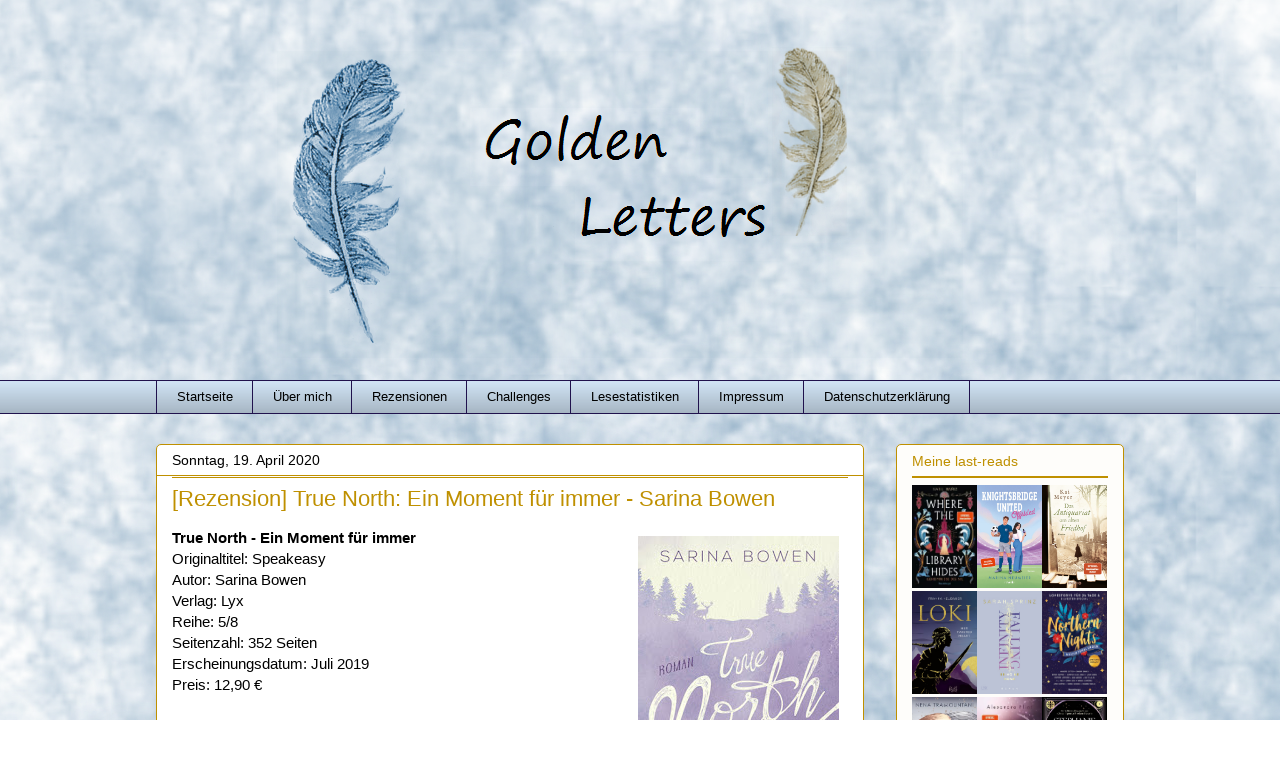

--- FILE ---
content_type: text/html; charset=UTF-8
request_url: https://golden-letters.blogspot.com/2020/04/rezension-true-north-ein-moment-fur.html
body_size: 21691
content:
<!DOCTYPE html>
<html class='v2' dir='ltr' lang='de' xmlns='http://www.w3.org/1999/xhtml' xmlns:b='http://www.google.com/2005/gml/b' xmlns:data='http://www.google.com/2005/gml/data' xmlns:expr='http://www.google.com/2005/gml/expr'>
<head>
<link href='https://www.blogger.com/static/v1/widgets/335934321-css_bundle_v2.css' rel='stylesheet' type='text/css'/>
<meta content='no-referrer' name='referrer'/>
<meta content='width=1100' name='viewport'/>
<meta content='text/html; charset=UTF-8' http-equiv='Content-Type'/>
<meta content='blogger' name='generator'/>
<link href='https://golden-letters.blogspot.com/favicon.ico' rel='icon' type='image/x-icon'/>
<link href='https://golden-letters.blogspot.com/2020/04/rezension-true-north-ein-moment-fur.html' rel='canonical'/>
<link rel="alternate" type="application/atom+xml" title="Golden Letters - Atom" href="https://golden-letters.blogspot.com/feeds/posts/default" />
<link rel="alternate" type="application/rss+xml" title="Golden Letters - RSS" href="https://golden-letters.blogspot.com/feeds/posts/default?alt=rss" />
<link rel="service.post" type="application/atom+xml" title="Golden Letters - Atom" href="https://www.blogger.com/feeds/7892415580920556812/posts/default" />

<link rel="alternate" type="application/atom+xml" title="Golden Letters - Atom" href="https://golden-letters.blogspot.com/feeds/312362399553906185/comments/default" />
<!--Can't find substitution for tag [blog.ieCssRetrofitLinks]-->
<link href='https://blogger.googleusercontent.com/img/b/R29vZ2xl/AVvXsEiqiDU2flpb7LtuKoNRXHVfdVGOUwJnzMNCx4zljsihIuHMNkwHmgf9KRARObg49D4F0MLlbW4gwu-429Yz5-LDlQtroM-FPp9u15xAq7x6oxn8S9nz8LzhAnSMZx1uLK37LeT3W7zVFXUZ_tY9ObyYSfoQT5AwEF3cJ__8lCRK24LfjbhDFwCcOyWY/s320/ba8de9da42884a65.jpeg' rel='image_src'/>
<meta content='https://golden-letters.blogspot.com/2020/04/rezension-true-north-ein-moment-fur.html' property='og:url'/>
<meta content='[Rezension] True North: Ein Moment für immer - Sarina Bowen' property='og:title'/>
<meta content=' True North - Ein Moment für immer  Originaltitel: Speakeasy  Autor: Sarina Bowen  Verlag: Lyx  Reihe: 5/8  Seitenzahl: 352 Seiten  Erschein...' property='og:description'/>
<meta content='https://blogger.googleusercontent.com/img/b/R29vZ2xl/AVvXsEiqiDU2flpb7LtuKoNRXHVfdVGOUwJnzMNCx4zljsihIuHMNkwHmgf9KRARObg49D4F0MLlbW4gwu-429Yz5-LDlQtroM-FPp9u15xAq7x6oxn8S9nz8LzhAnSMZx1uLK37LeT3W7zVFXUZ_tY9ObyYSfoQT5AwEF3cJ__8lCRK24LfjbhDFwCcOyWY/w1200-h630-p-k-no-nu/ba8de9da42884a65.jpeg' property='og:image'/>
<title>Golden Letters: [Rezension] True North: Ein Moment für immer - Sarina Bowen</title>
<style id='page-skin-1' type='text/css'><!--
/*
-----------------------------------------------
Blogger Template Style
Name:     Awesome Inc.
Designer: Tina Chen
URL:      tinachen.org
----------------------------------------------- */
/* Variable definitions
====================
<Variable name="keycolor" description="Main Color" type="color" default="#ffffff"/>
<Group description="Page" selector="body">
<Variable name="body.font" description="Font" type="font"
default="normal normal 13px Arial, Tahoma, Helvetica, FreeSans, sans-serif"/>
<Variable name="body.background.color" description="Background Color" type="color" default="#000000"/>
<Variable name="body.text.color" description="Text Color" type="color" default="#ffffff"/>
</Group>
<Group description="Links" selector=".main-inner">
<Variable name="link.color" description="Link Color" type="color" default="#888888"/>
<Variable name="link.visited.color" description="Visited Color" type="color" default="#444444"/>
<Variable name="link.hover.color" description="Hover Color" type="color" default="#cccccc"/>
</Group>
<Group description="Blog Title" selector=".header h1">
<Variable name="header.font" description="Title Font" type="font"
default="normal bold 40px Arial, Tahoma, Helvetica, FreeSans, sans-serif"/>
<Variable name="header.text.color" description="Title Color" type="color" default="#000000" />
<Variable name="header.background.color" description="Header Background" type="color" default="transparent" />
</Group>
<Group description="Blog Description" selector=".header .description">
<Variable name="description.font" description="Font" type="font"
default="normal normal 14px Arial, Tahoma, Helvetica, FreeSans, sans-serif"/>
<Variable name="description.text.color" description="Text Color" type="color"
default="#000000" />
</Group>
<Group description="Tabs Text" selector=".tabs-inner .widget li a">
<Variable name="tabs.font" description="Font" type="font"
default="normal bold 14px Arial, Tahoma, Helvetica, FreeSans, sans-serif"/>
<Variable name="tabs.text.color" description="Text Color" type="color" default="#000000"/>
<Variable name="tabs.selected.text.color" description="Selected Color" type="color" default="#000000"/>
</Group>
<Group description="Tabs Background" selector=".tabs-outer .PageList">
<Variable name="tabs.background.color" description="Background Color" type="color" default="#141414"/>
<Variable name="tabs.selected.background.color" description="Selected Color" type="color" default="#444444"/>
<Variable name="tabs.border.color" description="Border Color" type="color" default="#bf9000"/>
</Group>
<Group description="Date Header" selector=".main-inner .widget h2.date-header, .main-inner .widget h2.date-header span">
<Variable name="date.font" description="Font" type="font"
default="normal normal 14px Arial, Tahoma, Helvetica, FreeSans, sans-serif"/>
<Variable name="date.text.color" description="Text Color" type="color" default="#666666"/>
<Variable name="date.border.color" description="Border Color" type="color" default="#bf9000"/>
</Group>
<Group description="Post Title" selector="h3.post-title, h4, h3.post-title a">
<Variable name="post.title.font" description="Font" type="font"
default="normal bold 22px Arial, Tahoma, Helvetica, FreeSans, sans-serif"/>
<Variable name="post.title.text.color" description="Text Color" type="color" default="#000000"/>
</Group>
<Group description="Post Background" selector=".post">
<Variable name="post.background.color" description="Background Color" type="color" default="#fefdfa" />
<Variable name="post.border.color" description="Border Color" type="color" default="#bf9000" />
<Variable name="post.border.bevel.color" description="Bevel Color" type="color" default="#bf9000"/>
</Group>
<Group description="Gadget Title" selector="h2">
<Variable name="widget.title.font" description="Font" type="font"
default="normal bold 14px Arial, Tahoma, Helvetica, FreeSans, sans-serif"/>
<Variable name="widget.title.text.color" description="Text Color" type="color" default="#000000"/>
</Group>
<Group description="Gadget Text" selector=".sidebar .widget">
<Variable name="widget.font" description="Font" type="font"
default="normal normal 14px Arial, Tahoma, Helvetica, FreeSans, sans-serif"/>
<Variable name="widget.text.color" description="Text Color" type="color" default="#000000"/>
<Variable name="widget.alternate.text.color" description="Alternate Color" type="color" default="#666666"/>
</Group>
<Group description="Gadget Links" selector=".sidebar .widget">
<Variable name="widget.link.color" description="Link Color" type="color" default="#bf9000"/>
<Variable name="widget.link.visited.color" description="Visited Color" type="color" default="#bf9000"/>
<Variable name="widget.link.hover.color" description="Hover Color" type="color" default="#bf9000"/>
</Group>
<Group description="Gadget Background" selector=".sidebar .widget">
<Variable name="widget.background.color" description="Background Color" type="color" default="#141414"/>
<Variable name="widget.border.color" description="Border Color" type="color" default="#222222"/>
<Variable name="widget.border.bevel.color" description="Bevel Color" type="color" default="#000000"/>
</Group>
<Group description="Sidebar Background" selector=".column-left-inner .column-right-inner">
<Variable name="widget.outer.background.color" description="Background Color" type="color" default="transparent" />
</Group>
<Group description="Images" selector=".main-inner">
<Variable name="image.background.color" description="Background Color" type="color" default="transparent"/>
<Variable name="image.border.color" description="Border Color" type="color" default="transparent"/>
</Group>
<Group description="Feed" selector=".blog-feeds">
<Variable name="feed.text.color" description="Text Color" type="color" default="#000000"/>
</Group>
<Group description="Feed Links" selector=".blog-feeds">
<Variable name="feed.link.color" description="Link Color" type="color" default="#bf9000"/>
<Variable name="feed.link.visited.color" description="Visited Color" type="color" default="#bf9000"/>
<Variable name="feed.link.hover.color" description="Hover Color" type="color" default="#bf9000"/>
</Group>
<Group description="Pager" selector=".blog-pager">
<Variable name="pager.background.color" description="Background Color" type="color" default="#ffffff" />
</Group>
<Group description="Footer" selector=".footer-outer">
<Variable name="footer.background.color" description="Background Color" type="color" default="#fefdfa" />
<Variable name="footer.text.color" description="Text Color" type="color" default="#000000" />
</Group>
<Variable name="title.shadow.spread" description="Title Shadow" type="length" default="-1px"/>
<Variable name="body.background" description="Body Background" type="background"
color="rgba(0, 0, 0, 0)"
default="$(color) none repeat scroll top left"/>
<Variable name="body.background.gradient.cap" description="Body Gradient Cap" type="url"
default="none"/>
<Variable name="body.background.size" description="Body Background Size" type="string" default="auto"/>
<Variable name="tabs.background.gradient" description="Tabs Background Gradient" type="url"
default="none"/>
<Variable name="header.background.gradient" description="Header Background Gradient" type="url" default="none" />
<Variable name="header.padding.top" description="Header Top Padding" type="length" default="22px" />
<Variable name="header.margin.top" description="Header Top Margin" type="length" default="0" />
<Variable name="header.margin.bottom" description="Header Bottom Margin" type="length" default="0" />
<Variable name="widget.padding.top" description="Widget Padding Top" type="length" default="8px" />
<Variable name="widget.padding.side" description="Widget Padding Side" type="length" default="15px" />
<Variable name="widget.outer.margin.top" description="Widget Top Margin" type="length" default="0" />
<Variable name="widget.outer.background.gradient" description="Gradient" type="url" default="none" />
<Variable name="widget.border.radius" description="Gadget Border Radius" type="length" default="0" />
<Variable name="outer.shadow.spread" description="Outer Shadow Size" type="length" default="0" />
<Variable name="date.header.border.radius.top" description="Date Header Border Radius Top" type="length" default="0" />
<Variable name="date.header.position" description="Date Header Position" type="length" default="15px" />
<Variable name="date.space" description="Date Space" type="length" default="30px" />
<Variable name="date.position" description="Date Float" type="string" default="static" />
<Variable name="date.padding.bottom" description="Date Padding Bottom" type="length" default="0" />
<Variable name="date.border.size" description="Date Border Size" type="length" default="0" />
<Variable name="date.background" description="Date Background" type="background" color="transparent"
default="$(color) none no-repeat scroll top left" />
<Variable name="date.first.border.radius.top" description="Date First top radius" type="length" default="5px" />
<Variable name="date.last.space.bottom" description="Date Last Space Bottom" type="length"
default="20px" />
<Variable name="date.last.border.radius.bottom" description="Date Last bottom radius" type="length" default="5px" />
<Variable name="post.first.padding.top" description="First Post Padding Top" type="length" default="0" />
<Variable name="image.shadow.spread" description="Image Shadow Size" type="length" default="0"/>
<Variable name="image.border.radius" description="Image Border Radius" type="length" default="0"/>
<Variable name="separator.outdent" description="Separator Outdent" type="length" default="15px" />
<Variable name="title.separator.border.size" description="Widget Title Border Size" type="length" default="1px" />
<Variable name="list.separator.border.size" description="List Separator Border Size" type="length" default="1px" />
<Variable name="shadow.spread" description="Shadow Size" type="length" default="0"/>
<Variable name="startSide" description="Side where text starts in blog language" type="automatic" default="left"/>
<Variable name="endSide" description="Side where text ends in blog language" type="automatic" default="right"/>
<Variable name="date.side" description="Side where date header is placed" type="string" default="right"/>
<Variable name="pager.border.radius.top" description="Pager Border Top Radius" type="length" default="5px" />
<Variable name="pager.space.top" description="Pager Top Space" type="length" default="1em" />
<Variable name="footer.background.gradient" description="Background Gradient" type="url" default="none" />
<Variable name="mobile.background.size" description="Mobile Background Size" type="string"
default="auto"/>
<Variable name="mobile.background.overlay" description="Mobile Background Overlay" type="string"
default="transparent none repeat scroll top left"/>
<Variable name="mobile.button.color" description="Mobile Button Color" type="color" default="#ffffff" />
*/
/* Content
----------------------------------------------- */
body {
font: normal normal 15px Arial, Tahoma, Helvetica, FreeSans, sans-serif;
color: #000000;
background: rgba(0, 0, 0, 0) url(//2.bp.blogspot.com/-gi5ulFMEqmA/V3uEKChsBwI/AAAAAAAAA8E/MZ8wwWe6gCESqmBxBVIdP-C2yp4tsJUbwCK4B/s0/background.png) repeat fixed top left;
}
html body .content-outer {
min-width: 0;
max-width: 100%;
width: 100%;
}
a:link {
text-decoration: none;
color: #bf9000;
}
a:visited {
text-decoration: none;
color: #bf9000;
}
a:hover {
text-decoration: underline;
color: #bf9000;
}
.body-fauxcolumn-outer .cap-top {
position: absolute;
z-index: 1;
height: 276px;
width: 100%;
background: transparent none repeat-x scroll top left;
_background-image: none;
}
/* Columns
----------------------------------------------- */
.content-inner {
padding: 0;
}
.header-inner .section {
margin: 0 16px;
}
.tabs-inner .section {
margin: 0 16px;
}
.main-inner {
padding-top: 30px;
}
.main-inner .column-center-inner,
.main-inner .column-left-inner,
.main-inner .column-right-inner {
padding: 0 5px;
}
*+html body .main-inner .column-center-inner {
margin-top: -30px;
}
#layout .main-inner .column-center-inner {
margin-top: 0;
}
/* Header
----------------------------------------------- */
.header-outer {
margin: 0 0 0 0;
background: transparent none repeat scroll 0 0;
}
.Header h1 {
font: normal normal 48px Arial, Tahoma, Helvetica, FreeSans, sans-serif;
color: #000000;
text-shadow: 0 0 -1px #000000;
}
.Header h1 a {
color: #000000;
}
.Header .description {
font: normal normal 20px Arial, Tahoma, Helvetica, FreeSans, sans-serif;
color: #000000;
}
.header-inner .Header .titlewrapper,
.header-inner .Header .descriptionwrapper {
padding-left: 0;
padding-right: 0;
margin-bottom: 0;
}
.header-inner .Header .titlewrapper {
padding-top: 22px;
}
/* Tabs
----------------------------------------------- */
.tabs-outer {
overflow: hidden;
position: relative;
background: #cfe2f3 url(//www.blogblog.com/1kt/awesomeinc/tabs_gradient_light.png) repeat scroll 0 0;
}
#layout .tabs-outer {
overflow: visible;
}
.tabs-cap-top, .tabs-cap-bottom {
position: absolute;
width: 100%;
border-top: 1px solid #20124d;
}
.tabs-cap-bottom {
bottom: 0;
}
.tabs-inner .widget li a {
display: inline-block;
margin: 0;
padding: .6em 1.5em;
font: normal normal 13px Arial, Tahoma, Helvetica, FreeSans, sans-serif;
color: #000000;
border-top: 1px solid #20124d;
border-bottom: 1px solid #20124d;
border-left: 1px solid #20124d;
height: 16px;
line-height: 16px;
}
.tabs-inner .widget li:last-child a {
border-right: 1px solid #20124d;
}
.tabs-inner .widget li.selected a, .tabs-inner .widget li a:hover {
background: #9fc5e8 url(//www.blogblog.com/1kt/awesomeinc/tabs_gradient_light.png) repeat-x scroll 0 -100px;
color: #191919;
}
/* Headings
----------------------------------------------- */
h2 {
font: normal normal 14px Arial, Tahoma, Helvetica, FreeSans, sans-serif;
color: #bf9000;
}
/* Widgets
----------------------------------------------- */
.main-inner .section {
margin: 0 27px;
padding: 0;
}
.main-inner .column-left-outer,
.main-inner .column-right-outer {
margin-top: 0;
}
#layout .main-inner .column-left-outer,
#layout .main-inner .column-right-outer {
margin-top: 0;
}
.main-inner .column-left-inner,
.main-inner .column-right-inner {
background: transparent none repeat 0 0;
-moz-border-radius: 5px;
-webkit-border-radius: 5px;
-goog-ms-border-radius: 5px;
border-radius: 5px;
}
#layout .main-inner .column-left-inner,
#layout .main-inner .column-right-inner {
margin-top: 0;
}
.sidebar .widget {
font: normal normal 14px Arial, Tahoma, Helvetica, FreeSans, sans-serif;
color: #000000;
}
.sidebar .widget a:link {
color: #bf9000;
}
.sidebar .widget a:visited {
color: #bf9000;
}
.sidebar .widget a:hover {
color: #bf9000;
}
.sidebar .widget h2 {
text-shadow: 0 0 -1px #000000;
}
.main-inner .widget {
background-color: #fefdfa;
border: 1px solid #bf9000;
padding: 0 15px 15px;
margin: 20px -16px;
-moz-border-radius: 5px;
-webkit-border-radius: 5px;
-goog-ms-border-radius: 5px;
border-radius: 5px;
}
.main-inner .widget h2 {
margin: 0 -0;
padding: .6em 0 .5em;
border-bottom: 1px solid #bf9000;
}
.footer-inner .widget h2 {
padding: 0 0 .4em;
border-bottom: 1px solid #bf9000;
}
.main-inner .widget h2 + div, .footer-inner .widget h2 + div {
border-top: 1px solid #bf9000;
padding-top: 8px;
}
.main-inner .widget .widget-content {
margin: 0 -0;
padding: 7px 0 0;
}
.main-inner .widget ul, .main-inner .widget #ArchiveList ul.flat {
margin: -8px -15px 0;
padding: 0;
list-style: none;
}
.main-inner .widget #ArchiveList {
margin: -8px 0 0;
}
.main-inner .widget ul li, .main-inner .widget #ArchiveList ul.flat li {
padding: .5em 15px;
text-indent: 0;
color: #000000;
border-top: 0 solid #bf9000;
border-bottom: 1px solid #bf9000;
}
.main-inner .widget #ArchiveList ul li {
padding-top: .25em;
padding-bottom: .25em;
}
.main-inner .widget ul li:first-child, .main-inner .widget #ArchiveList ul.flat li:first-child {
border-top: none;
}
.main-inner .widget ul li:last-child, .main-inner .widget #ArchiveList ul.flat li:last-child {
border-bottom: none;
}
.post-body {
position: relative;
}
.main-inner .widget .post-body ul {
padding: 0 2.5em;
margin: .5em 0;
list-style: disc;
}
.main-inner .widget .post-body ul li {
padding: 0.25em 0;
margin-bottom: .25em;
color: #000000;
border: none;
}
.footer-inner .widget ul {
padding: 0;
list-style: none;
}
.widget .zippy {
color: #000000;
}
/* Posts
----------------------------------------------- */
body .main-inner .Blog {
padding: 0;
margin-bottom: 1em;
background-color: transparent;
border: none;
}
.main-inner .section:last-child .Blog:last-child {
padding: 0;
margin-bottom: 1em;
}
.main-inner .widget h2.date-header {
margin: 0 -15px 1px;
padding: 0 0 0 0;
font: normal normal 14px Arial, Tahoma, Helvetica, FreeSans, sans-serif;
color: #000000;
background: transparent none no-repeat scroll top left;
border-top: 0 solid #20124d;
border-bottom: 1px solid #bf9000;
-moz-border-radius-topleft: 0;
-moz-border-radius-topright: 0;
-webkit-border-top-left-radius: 0;
-webkit-border-top-right-radius: 0;
border-top-left-radius: 0;
border-top-right-radius: 0;
position: static;
bottom: 100%;
right: 15px;
text-shadow: 0 0 -1px #000000;
}
.main-inner .widget h2.date-header span {
font: normal normal 14px Arial, Tahoma, Helvetica, FreeSans, sans-serif;
display: block;
padding: .5em 15px;
border-left: 0 solid #20124d;
border-right: 0 solid #20124d;
}
.date-outer {
position: relative;
margin: 30px 0 20px;
padding: 0 15px;
background-color: #ffffff;
border: 1px solid #bf9000;
-moz-border-radius: 5px;
-webkit-border-radius: 5px;
-goog-ms-border-radius: 5px;
border-radius: 5px;
}
.date-outer:first-child {
margin-top: 0;
}
.date-outer:last-child {
margin-bottom: 20px;
-moz-border-radius-bottomleft: 5px;
-moz-border-radius-bottomright: 5px;
-webkit-border-bottom-left-radius: 5px;
-webkit-border-bottom-right-radius: 5px;
-goog-ms-border-bottom-left-radius: 5px;
-goog-ms-border-bottom-right-radius: 5px;
border-bottom-left-radius: 5px;
border-bottom-right-radius: 5px;
}
.date-posts {
margin: 0 -0;
padding: 0 0;
clear: both;
}
.post-outer, .inline-ad {
border-top: 1px solid #bf9000;
margin: 0 -0;
padding: 15px 0;
}
.post-outer {
padding-bottom: 10px;
}
.post-outer:first-child {
padding-top: 0;
border-top: none;
}
.post-outer:last-child, .inline-ad:last-child {
border-bottom: none;
}
.post-body {
position: relative;
}
.post-body img {
padding: 8px;
background: transparent;
border: 1px solid rgba(0, 0, 0, 0);
-moz-border-radius: 5px;
-webkit-border-radius: 5px;
border-radius: 5px;
}
h3.post-title, h4 {
font: normal normal 22px Arial, Tahoma, Helvetica, FreeSans, sans-serif;
color: #bf9000;
}
h3.post-title a {
font: normal normal 22px Arial, Tahoma, Helvetica, FreeSans, sans-serif;
color: #bf9000;
}
h3.post-title a:hover {
color: #bf9000;
text-decoration: underline;
}
.post-header {
margin: 0 0 1em;
}
.post-body {
line-height: 1.4;
}
.post-outer h2 {
color: #000000;
}
.post-footer {
margin: 1.5em 0 0;
}
#blog-pager {
padding: 15px;
font-size: 120%;
background-color: #fefdfa;
border: 1px solid #bf9000;
-moz-border-radius: 5px;
-webkit-border-radius: 5px;
-goog-ms-border-radius: 5px;
border-radius: 5px;
-moz-border-radius-topleft: 5px;
-moz-border-radius-topright: 5px;
-webkit-border-top-left-radius: 5px;
-webkit-border-top-right-radius: 5px;
-goog-ms-border-top-left-radius: 5px;
-goog-ms-border-top-right-radius: 5px;
border-top-left-radius: 5px;
border-top-right-radius-topright: 5px;
margin-top: 1em;
}
.blog-feeds, .post-feeds {
margin: 1em 0;
text-align: center;
color: #000000;
}
.blog-feeds a, .post-feeds a {
color: #000000;
}
.blog-feeds a:visited, .post-feeds a:visited {
color: #000000;
}
.blog-feeds a:hover, .post-feeds a:hover {
color: #000000;
}
.post-outer .comments {
margin-top: 2em;
}
/* Comments
----------------------------------------------- */
.comments .comments-content .icon.blog-author {
background-repeat: no-repeat;
background-image: url([data-uri]);
}
.comments .comments-content .loadmore a {
border-top: 1px solid #20124d;
border-bottom: 1px solid #20124d;
}
.comments .continue {
border-top: 2px solid #20124d;
}
/* Footer
----------------------------------------------- */
.footer-outer {
margin: -20px 0 -1px;
padding: 20px 0 0;
color: #000000;
overflow: hidden;
}
.footer-fauxborder-left {
border-top: 1px solid #bf9000;
background: #ffffff none repeat scroll 0 0;
margin: 0 -20px;
}
/* Mobile
----------------------------------------------- */
body.mobile {
background-size: auto;
}
.mobile .body-fauxcolumn-outer {
background: transparent none repeat scroll top left;
}
*+html body.mobile .main-inner .column-center-inner {
margin-top: 0;
}
.mobile .main-inner .widget {
padding: 0 0 15px;
}
.mobile .main-inner .widget h2 + div,
.mobile .footer-inner .widget h2 + div {
border-top: none;
padding-top: 0;
}
.mobile .footer-inner .widget h2 {
padding: 0.5em 0;
border-bottom: none;
}
.mobile .main-inner .widget .widget-content {
margin: 0;
padding: 7px 0 0;
}
.mobile .main-inner .widget ul,
.mobile .main-inner .widget #ArchiveList ul.flat {
margin: 0 -15px 0;
}
.mobile .main-inner .widget h2.date-header {
right: 0;
}
.mobile .date-header span {
padding: 0.4em 0;
}
.mobile .date-outer:first-child {
margin-bottom: 0;
border: 1px solid #bf9000;
-moz-border-radius-topleft: 5px;
-moz-border-radius-topright: 5px;
-webkit-border-top-left-radius: 5px;
-webkit-border-top-right-radius: 5px;
-goog-ms-border-top-left-radius: 5px;
-goog-ms-border-top-right-radius: 5px;
border-top-left-radius: 5px;
border-top-right-radius: 5px;
}
.mobile .date-outer {
border-color: #bf9000;
border-width: 0 1px 1px;
}
.mobile .date-outer:last-child {
margin-bottom: 0;
}
.mobile .main-inner {
padding: 0;
}
.mobile .header-inner .section {
margin: 0;
}
.mobile .post-outer, .mobile .inline-ad {
padding: 5px 0;
}
.mobile .tabs-inner .section {
margin: 0 10px;
}
.mobile .main-inner .widget h2 {
margin: 0;
padding: 0;
}
.mobile .main-inner .widget h2.date-header span {
padding: 0;
}
.mobile .main-inner .widget .widget-content {
margin: 0;
padding: 7px 0 0;
}
.mobile #blog-pager {
border: 1px solid transparent;
background: #ffffff none repeat scroll 0 0;
}
.mobile .main-inner .column-left-inner,
.mobile .main-inner .column-right-inner {
background: transparent none repeat 0 0;
-moz-box-shadow: none;
-webkit-box-shadow: none;
-goog-ms-box-shadow: none;
box-shadow: none;
}
.mobile .date-posts {
margin: 0;
padding: 0;
}
.mobile .footer-fauxborder-left {
margin: 0;
border-top: inherit;
}
.mobile .main-inner .section:last-child .Blog:last-child {
margin-bottom: 0;
}
.mobile-index-contents {
color: #000000;
}
.mobile .mobile-link-button {
background: #bf9000 url(//www.blogblog.com/1kt/awesomeinc/tabs_gradient_light.png) repeat scroll 0 0;
}
.mobile-link-button a:link, .mobile-link-button a:visited {
color: #ffffff;
}
.mobile .tabs-inner .PageList .widget-content {
background: transparent;
border-top: 1px solid;
border-color: #20124d;
color: #000000;
}
.mobile .tabs-inner .PageList .widget-content .pagelist-arrow {
border-left: 1px solid #20124d;
}

--></style>
<style id='template-skin-1' type='text/css'><!--
body {
min-width: 1000px;
}
.content-outer, .content-fauxcolumn-outer, .region-inner {
min-width: 1000px;
max-width: 1000px;
_width: 1000px;
}
.main-inner .columns {
padding-left: 0px;
padding-right: 260px;
}
.main-inner .fauxcolumn-center-outer {
left: 0px;
right: 260px;
/* IE6 does not respect left and right together */
_width: expression(this.parentNode.offsetWidth -
parseInt("0px") -
parseInt("260px") + 'px');
}
.main-inner .fauxcolumn-left-outer {
width: 0px;
}
.main-inner .fauxcolumn-right-outer {
width: 260px;
}
.main-inner .column-left-outer {
width: 0px;
right: 100%;
margin-left: -0px;
}
.main-inner .column-right-outer {
width: 260px;
margin-right: -260px;
}
#layout {
min-width: 0;
}
#layout .content-outer {
min-width: 0;
width: 800px;
}
#layout .region-inner {
min-width: 0;
width: auto;
}
body#layout div.add_widget {
padding: 8px;
}
body#layout div.add_widget a {
margin-left: 32px;
}
--></style>
<style>
    body {background-image:url(\/\/2.bp.blogspot.com\/-gi5ulFMEqmA\/V3uEKChsBwI\/AAAAAAAAA8E\/MZ8wwWe6gCESqmBxBVIdP-C2yp4tsJUbwCK4B\/s0\/background.png);}
    
@media (max-width: 200px) { body {background-image:url(\/\/2.bp.blogspot.com\/-gi5ulFMEqmA\/V3uEKChsBwI\/AAAAAAAAA8E\/MZ8wwWe6gCESqmBxBVIdP-C2yp4tsJUbwCK4B\/w200\/background.png);}}
@media (max-width: 400px) and (min-width: 201px) { body {background-image:url(\/\/2.bp.blogspot.com\/-gi5ulFMEqmA\/V3uEKChsBwI\/AAAAAAAAA8E\/MZ8wwWe6gCESqmBxBVIdP-C2yp4tsJUbwCK4B\/w400\/background.png);}}
@media (max-width: 800px) and (min-width: 401px) { body {background-image:url(\/\/2.bp.blogspot.com\/-gi5ulFMEqmA\/V3uEKChsBwI\/AAAAAAAAA8E\/MZ8wwWe6gCESqmBxBVIdP-C2yp4tsJUbwCK4B\/w800\/background.png);}}
@media (max-width: 1200px) and (min-width: 801px) { body {background-image:url(\/\/2.bp.blogspot.com\/-gi5ulFMEqmA\/V3uEKChsBwI\/AAAAAAAAA8E\/MZ8wwWe6gCESqmBxBVIdP-C2yp4tsJUbwCK4B\/w1200\/background.png);}}
/* Last tag covers anything over one higher than the previous max-size cap. */
@media (min-width: 1201px) { body {background-image:url(\/\/2.bp.blogspot.com\/-gi5ulFMEqmA\/V3uEKChsBwI\/AAAAAAAAA8E\/MZ8wwWe6gCESqmBxBVIdP-C2yp4tsJUbwCK4B\/w1600\/background.png);}}
  </style>
<link href='https://www.blogger.com/dyn-css/authorization.css?targetBlogID=7892415580920556812&amp;zx=66c9904e-bf49-43eb-a503-7a521979ef53' media='none' onload='if(media!=&#39;all&#39;)media=&#39;all&#39;' rel='stylesheet'/><noscript><link href='https://www.blogger.com/dyn-css/authorization.css?targetBlogID=7892415580920556812&amp;zx=66c9904e-bf49-43eb-a503-7a521979ef53' rel='stylesheet'/></noscript>
<meta name='google-adsense-platform-account' content='ca-host-pub-1556223355139109'/>
<meta name='google-adsense-platform-domain' content='blogspot.com'/>

</head>
<body class='loading'>
<div class='navbar no-items section' id='navbar' name='Navbar'>
</div>
<div class='body-fauxcolumns'>
<div class='fauxcolumn-outer body-fauxcolumn-outer'>
<div class='cap-top'>
<div class='cap-left'></div>
<div class='cap-right'></div>
</div>
<div class='fauxborder-left'>
<div class='fauxborder-right'></div>
<div class='fauxcolumn-inner'>
</div>
</div>
<div class='cap-bottom'>
<div class='cap-left'></div>
<div class='cap-right'></div>
</div>
</div>
</div>
<div class='content'>
<div class='content-fauxcolumns'>
<div class='fauxcolumn-outer content-fauxcolumn-outer'>
<div class='cap-top'>
<div class='cap-left'></div>
<div class='cap-right'></div>
</div>
<div class='fauxborder-left'>
<div class='fauxborder-right'></div>
<div class='fauxcolumn-inner'>
</div>
</div>
<div class='cap-bottom'>
<div class='cap-left'></div>
<div class='cap-right'></div>
</div>
</div>
</div>
<div class='content-outer'>
<div class='content-cap-top cap-top'>
<div class='cap-left'></div>
<div class='cap-right'></div>
</div>
<div class='fauxborder-left content-fauxborder-left'>
<div class='fauxborder-right content-fauxborder-right'></div>
<div class='content-inner'>
<header>
<div class='header-outer'>
<div class='header-cap-top cap-top'>
<div class='cap-left'></div>
<div class='cap-right'></div>
</div>
<div class='fauxborder-left header-fauxborder-left'>
<div class='fauxborder-right header-fauxborder-right'></div>
<div class='region-inner header-inner'>
<div class='header section' id='header' name='Header'><div class='widget Header' data-version='1' id='Header1'>
<div id='header-inner'>
<a href='https://golden-letters.blogspot.com/' style='display: block'>
<img alt='Golden Letters' height='350px; ' id='Header1_headerimg' src='https://blogger.googleusercontent.com/img/b/R29vZ2xl/AVvXsEiEYshl07ZUPmz1osxrtH9GViO9HpLoG_NkKjX4LnUsVxBXUaAYCQxgOAm1QpMC0hfLE31AFWt9rimJesW8InWCuvEtFr9Nz8Tazi7vLOPtcAtZihbumLz4imWbJFBK33wXhxkzc4j-Fw/s968/GLetters.png' style='display: block' width='928px; '/>
</a>
</div>
</div></div>
</div>
</div>
<div class='header-cap-bottom cap-bottom'>
<div class='cap-left'></div>
<div class='cap-right'></div>
</div>
</div>
</header>
<div class='tabs-outer'>
<div class='tabs-cap-top cap-top'>
<div class='cap-left'></div>
<div class='cap-right'></div>
</div>
<div class='fauxborder-left tabs-fauxborder-left'>
<div class='fauxborder-right tabs-fauxborder-right'></div>
<div class='region-inner tabs-inner'>
<div class='tabs section' id='crosscol' name='Spaltenübergreifend'><div class='widget PageList' data-version='1' id='PageList1'>
<h2>Seiten</h2>
<div class='widget-content'>
<ul>
<li>
<a href='https://golden-letters.blogspot.com/'>Startseite</a>
</li>
<li>
<a href='https://golden-letters.blogspot.com/p/uber-mich.html'>Über mich</a>
</li>
<li>
<a href='https://golden-letters.blogspot.com/p/rezensionen.html'>Rezensionen</a>
</li>
<li>
<a href='https://golden-letters.blogspot.com/p/challenges.html'>Challenges</a>
</li>
<li>
<a href='https://golden-letters.blogspot.com/p/lesestatistiken.html'>Lesestatistiken</a>
</li>
<li>
<a href='https://golden-letters.blogspot.com/p/impressum.html'>Impressum</a>
</li>
<li>
<a href='https://golden-letters.blogspot.com/p/datenschutzerklarung.html'>Datenschutzerklärung</a>
</li>
</ul>
<div class='clear'></div>
</div>
</div></div>
<div class='tabs no-items section' id='crosscol-overflow' name='Cross-Column 2'></div>
</div>
</div>
<div class='tabs-cap-bottom cap-bottom'>
<div class='cap-left'></div>
<div class='cap-right'></div>
</div>
</div>
<div class='main-outer'>
<div class='main-cap-top cap-top'>
<div class='cap-left'></div>
<div class='cap-right'></div>
</div>
<div class='fauxborder-left main-fauxborder-left'>
<div class='fauxborder-right main-fauxborder-right'></div>
<div class='region-inner main-inner'>
<div class='columns fauxcolumns'>
<div class='fauxcolumn-outer fauxcolumn-center-outer'>
<div class='cap-top'>
<div class='cap-left'></div>
<div class='cap-right'></div>
</div>
<div class='fauxborder-left'>
<div class='fauxborder-right'></div>
<div class='fauxcolumn-inner'>
</div>
</div>
<div class='cap-bottom'>
<div class='cap-left'></div>
<div class='cap-right'></div>
</div>
</div>
<div class='fauxcolumn-outer fauxcolumn-left-outer'>
<div class='cap-top'>
<div class='cap-left'></div>
<div class='cap-right'></div>
</div>
<div class='fauxborder-left'>
<div class='fauxborder-right'></div>
<div class='fauxcolumn-inner'>
</div>
</div>
<div class='cap-bottom'>
<div class='cap-left'></div>
<div class='cap-right'></div>
</div>
</div>
<div class='fauxcolumn-outer fauxcolumn-right-outer'>
<div class='cap-top'>
<div class='cap-left'></div>
<div class='cap-right'></div>
</div>
<div class='fauxborder-left'>
<div class='fauxborder-right'></div>
<div class='fauxcolumn-inner'>
</div>
</div>
<div class='cap-bottom'>
<div class='cap-left'></div>
<div class='cap-right'></div>
</div>
</div>
<!-- corrects IE6 width calculation -->
<div class='columns-inner'>
<div class='column-center-outer'>
<div class='column-center-inner'>
<div class='main section' id='main' name='Hauptbereich'><div class='widget Blog' data-version='1' id='Blog1'>
<div class='blog-posts hfeed'>

          <div class="date-outer">
        
<h2 class='date-header'><span>Sonntag, 19. April 2020</span></h2>

          <div class="date-posts">
        
<div class='post-outer'>
<div class='post hentry uncustomized-post-template' itemprop='blogPost' itemscope='itemscope' itemtype='http://schema.org/BlogPosting'>
<meta content='https://blogger.googleusercontent.com/img/b/R29vZ2xl/AVvXsEiqiDU2flpb7LtuKoNRXHVfdVGOUwJnzMNCx4zljsihIuHMNkwHmgf9KRARObg49D4F0MLlbW4gwu-429Yz5-LDlQtroM-FPp9u15xAq7x6oxn8S9nz8LzhAnSMZx1uLK37LeT3W7zVFXUZ_tY9ObyYSfoQT5AwEF3cJ__8lCRK24LfjbhDFwCcOyWY/s320/ba8de9da42884a65.jpeg' itemprop='image_url'/>
<meta content='7892415580920556812' itemprop='blogId'/>
<meta content='312362399553906185' itemprop='postId'/>
<a name='312362399553906185'></a>
<h3 class='post-title entry-title' itemprop='name'>
[Rezension] True North: Ein Moment für immer - Sarina Bowen
</h3>
<div class='post-header'>
<div class='post-header-line-1'></div>
</div>
<div class='post-body entry-content' id='post-body-312362399553906185' itemprop='description articleBody'>

<b><div class="separator" style="clear: both; text-align: center;"><a href="https://blogger.googleusercontent.com/img/b/R29vZ2xl/AVvXsEiqiDU2flpb7LtuKoNRXHVfdVGOUwJnzMNCx4zljsihIuHMNkwHmgf9KRARObg49D4F0MLlbW4gwu-429Yz5-LDlQtroM-FPp9u15xAq7x6oxn8S9nz8LzhAnSMZx1uLK37LeT3W7zVFXUZ_tY9ObyYSfoQT5AwEF3cJ__8lCRK24LfjbhDFwCcOyWY/s557/ba8de9da42884a65.jpeg" imageanchor="1" style="clear: right; float: right; margin-bottom: 1em; margin-left: 1em;"><img border="0" data-original-height="557" data-original-width="350" height="320" src="https://blogger.googleusercontent.com/img/b/R29vZ2xl/AVvXsEiqiDU2flpb7LtuKoNRXHVfdVGOUwJnzMNCx4zljsihIuHMNkwHmgf9KRARObg49D4F0MLlbW4gwu-429Yz5-LDlQtroM-FPp9u15xAq7x6oxn8S9nz8LzhAnSMZx1uLK37LeT3W7zVFXUZ_tY9ObyYSfoQT5AwEF3cJ__8lCRK24LfjbhDFwCcOyWY/s320/ba8de9da42884a65.jpeg" width="201" /></a></div>True North - Ein Moment für immer</b><br />
Originaltitel: Speakeasy<br />
Autor: Sarina Bowen<br />
Verlag: Lyx<br />
Reihe: 5/8<br />
Seitenzahl: 352 Seiten<br />
Erscheinungsdatum: Juli 2019<br />
Preis: 12,90 &#8364;<br />
<br />
<a href="https://www.amazon.de/True-North-Moment-immer-Vermont-Reihe/dp/3736309856/">Kaufen?</a><br />
<br />
Inhalt:<br />
Als May Shipley ihre Freundin Daniela beim Fremdgehen erwischt, ist ihr 
Leben ein einziger Scherbenhaufen. Doch zum Glück ist Barbesitzer Alec 
Rossi da, um sie aufzufangen. Seine Freundschaft ist wie Balsam für Mays
 gebrochenes Herz &#8211; bis ein Kuss plötzlich alles verändert. Aus einem 
werden zwei. Aus zwei werden zehn, und Alec weiß augenblicklich, dass er
 von May niemals genug bekommen wird. Doch das sind Gefühle, die er für 
sich behalten muss, wenn er ihre Freundschaft nicht aufs Spiel setzen 
will &#8230;&nbsp;<br />
<span style="color: #999999;"><span style="font-size: x-small;">Text und Bildquelle: <a href="https://www.luebbe.de/lyx/buecher/liebesroman/true-north-ein-moment-fuer-immer/id_6923807?">Lyx</a></span></span><br />
<a name="more"></a><br />
Rezension:<br />
Als May Shipley ihre Freundin beim Fremdgehen erwischt, ist ausgerechnet Barbesitzer Alec Rossi für sie da. Bisher waren die beide lose befreundet, doch die beiden kommen sich nach und nach immer näher, Alec ist für May in der schweren Zeit nach der Trennung da, bis ein Kuss ihre Beziehung auf eine neue Ebene hebt. Doch ist May schon wieder bereit für etwas Ernstes?<br />
<br />
"Ein Moment für immer" ist der fünfte Band von Sarina Bowens True North Reihe, der aus den Ich-Perspektiven von der sechsundzwanzig Jahre alten May Shipley und dem zweiunddreißig Jahre alten Alec Rossi erzählt wird.<br />
<br />
May hat vor Kurzem eine Anwaltskanzlei aufgemacht und ihr Leben eigentlich im Griff, dachte sie zumindest. Seit sechzehn Monaten ist sie trocken und auch, wenn es ein wenig in der Beziehung mit Daniela kriselt, ist sie nicht unglücklich mit ihr. Doch dann erwischt sie Daniela beim Fremdgehen und ausgerechnet das Partytier Alec Rossi ist für May in dieser schweren Zeit da.<br />
May mochte ich schon in den vorherigen Bänden echt gerne und auch hier hat sie mir sehr gut gefallen, auch weil sie eine starke junge Frau ist, die trotz ihrer Probleme ihre Fröhlichkeit nicht verloren hat! Ihre Familie ist sehr bodenständig und eng verbunden, mit ihrer Alkoholsucht fällt May ein wenig aus dem Rahmen und während ihre Familie versucht, ihr zur Seite zu stehen, merken sie nicht, dass sie May mit ihrer Fürsorge ein wenig erdrücken, was May natürlich zu schaffen macht. <br />
Seit Alec mit der Gin Mill eine Bar aufgemacht hat, besteht sein Leben weniger aus Partys, sondern eher aus Geschäftsplanung, womit Alec sich noch vertraut machen muss. Alec ist sehr beschützerisch, besonders den Frauen in seinem Leben gegenüber. Seine Schwester Zara kann sich immer auf ihn verlassen und seiner Nichte Nicole ist er ein großartiger Onkel. Und auch für May ist Alec immer da. Er war nie auf der Suche nach etwas Festem, doch mit May wird es für Alec schnell ernster, als er je gedacht hätte.<br />
<br />
Alec und May haben mir zusammen echt gut gefallen! Die beiden hatten ihre Hoch und Tiefs, weil besonders May einer ernsten Beziehung, mit einem Mann, eher skeptisch gegenüber steht. May ist bisexuell und hat sich in letzter Zeit eher an der Seite einer Frau gesehen, als an der Seite eines Mannes. An manchen Stellen ging es mir mit den beiden ein wenig zu schnell, aber insgesamt konnten die beiden mich echt mitreißen!<br />
<br />
In der True North Reihe spricht Sarina Bowen ja oft ernste Themen an und so fand ich Mays Alkoholsucht und auch ihre Sexualität echt spannend! Mit Alec, der mit der Gin Mill eine Bar etabliert hat und immer mehr Geschäftssinn zeigt, hat sie einen tollen Gegenpart bekommen, denn der Barmann und die Alkoholikerin passen auf den ersten Blick ja nicht unbedingt optimal zusammen!<br />
Auch die Familien Shipley und Rossi sind sich in der Vergangenheit nicht immer Grün gewesen.<br />
Ich fand es sehr schön, dass wir auch die Charaktere der vorherigen Bücher wiedersehen durften und so unter anderem Griff, Audrey, Jude, Zach und Lark, aber auch Zara noch ein Stück begleiten durften! Ich liebe die Atmosphäre der True North Reihe einfach und freue mich deshalb schon sehr auf den sechsten Band, in dem Alecs Bruder Benito seine Geschichte erzählen wird!<br />
<br />
Fazit:<br />
"True North - Ein Moment für immer" von Sarina Bowen hat mir richtig gut gefallen!<br />
Alec und May konnten mich stellenweise echt mitreißen, ich mochte die beiden total gerne und auch ihre Geschichte konnte mich sehr gut unterhalten!<br />
An manchen Stellen ging es mir dann ein wenig schnell, sodass ich gute vier Kleeblätter vergebe und mich schon sehr auf den sechsten und letzten Band der Reihe freue!<br />
<br />
<div class="separator" style="clear: both; text-align: center;">
<a href="https://blogger.googleusercontent.com/img/b/R29vZ2xl/AVvXsEji5c7czTPC_Fn-jVIBAhYU-DYNxSg25rRpufUuDe8vDLDos9X4aWoAlx04H_45Eftqp8sXgcXVAQivMWffxWT4PzJwaT4hNVM9zYLL09BvDkugJVyI0daRFw-YvOXIbfH7LxEwQn2VGw/s1600/4klee.bmp" style="margin-left: 1em; margin-right: 1em;"><img border="0" height="80" src="https://blogger.googleusercontent.com/img/b/R29vZ2xl/AVvXsEji5c7czTPC_Fn-jVIBAhYU-DYNxSg25rRpufUuDe8vDLDos9X4aWoAlx04H_45Eftqp8sXgcXVAQivMWffxWT4PzJwaT4hNVM9zYLL09BvDkugJVyI0daRFw-YvOXIbfH7LxEwQn2VGw/s320/4klee.bmp" width="320" /></a></div>
<br />
<div style="text-align: center;">
<b>Reiheninfo:</b>
</div>
<div style="text-align: center;">
<a href="https://golden-letters.blogspot.com/2017/07/rezension-true-north-wo-auch-immer-du_2.html">True North - Wo auch immer du bist</a></div>
<div style="text-align: center;">
<a href="https://golden-letters.blogspot.com/2018/07/rezension-true-north-schon-immer-nur.html">True North - Schon immer nur wir</a></div>
<div style="text-align: center;">
<a href="https://golden-letters.blogspot.com/2018/07/rezension-true-north-du-bist-alles-fur.html">True North - Du bist alles für immer</a><br />
<a href="https://golden-letters.blogspot.com/2019/09/rezension-true-north-kein-fur-immer.html">True North - Kein für immer ohne dich</a><br />
True North - Ein Moment für immer<br />
<a href="https://golden-letters.blogspot.com/2021/05/rezension-true-north-unser-traum-von.html">True North - Unser Traum von für immer</a></div><div style="text-align: center;"><div style="text-align: center;"><a href="https://golden-letters.blogspot.com/2022/08/rezension-burlington-university-was-wir.html">Burlington University - Was wir in uns sehen</a></div><div style="text-align: center;"><a href="https://golden-letters.blogspot.com/2022/11/rezension-burlington-university-was-ich.html">Burlington University - Was ich dir bedeute</a></div>Burlington University - Was niemand von uns weiß</div>
<div style='clear: both;'></div>
</div>
<div class='post-footer'>
<div class='post-footer-line post-footer-line-1'>
<span class='post-author vcard'>
Eingestellt von
<span class='fn' itemprop='author' itemscope='itemscope' itemtype='http://schema.org/Person'>
<meta content='https://www.blogger.com/profile/00954812555668089842' itemprop='url'/>
<a class='g-profile' href='https://www.blogger.com/profile/00954812555668089842' rel='author' title='author profile'>
<span itemprop='name'>Chianti</span>
</a>
</span>
</span>
<span class='post-timestamp'>
um
<meta content='https://golden-letters.blogspot.com/2020/04/rezension-true-north-ein-moment-fur.html' itemprop='url'/>
<a class='timestamp-link' href='https://golden-letters.blogspot.com/2020/04/rezension-true-north-ein-moment-fur.html' rel='bookmark' title='permanent link'><abbr class='published' itemprop='datePublished' title='2020-04-19T22:00:00+02:00'>22:00</abbr></a>
</span>
<span class='post-comment-link'>
</span>
<span class='post-icons'>
<span class='item-control blog-admin pid-1657445158'>
<a href='https://www.blogger.com/post-edit.g?blogID=7892415580920556812&postID=312362399553906185&from=pencil' title='Post bearbeiten'>
<img alt='' class='icon-action' height='18' src='https://resources.blogblog.com/img/icon18_edit_allbkg.gif' width='18'/>
</a>
</span>
</span>
<div class='post-share-buttons goog-inline-block'>
</div>
</div>
<div class='post-footer-line post-footer-line-2'>
<span class='post-labels'>
Labels:
<a href='https://golden-letters.blogspot.com/search/label/4%20Sterne' rel='tag'>4 Sterne</a>,
<a href='https://golden-letters.blogspot.com/search/label/Rezension' rel='tag'>Rezension</a>
</span>
</div>
<div class='post-footer-line post-footer-line-3'>
<span class='post-location'>
</span>
</div>
</div>
</div>
<div class='comments' id='comments'>
<a name='comments'></a>
<h4>Keine Kommentare:</h4>
<div id='Blog1_comments-block-wrapper'>
<dl class='avatar-comment-indent' id='comments-block'>
</dl>
</div>
<p class='comment-footer'>
<div class='comment-form'>
<a name='comment-form'></a>
<h4 id='comment-post-message'>Kommentar veröffentlichen</h4>
<p>Hallo :)<br /><br />Ich freue mich über jeden Kommentare und antworte so schnell ich kann! <br /><br />Hinweis: Mit dem Abschicken deines Kommentars akzeptierst du, dass der von dir geschriebene Kommentar und die personenbezogenen Daten, die damit verbunden sind (z.B. Username, E-Mailadresse, verknüpftes Profil auf Google/ Wordpress) an Google-Server übermittelt werden. Mehr Informationen dazu erhältst du in meiner <a href="https://golden-letters.blogspot.de/p/datenschutzerklarung.html" rel="nofollow">Datenschutzerklärung</a> und in der Datenschutzerklärung von Google.</p>
<a href='https://www.blogger.com/comment/frame/7892415580920556812?po=312362399553906185&hl=de&saa=85391&origin=https://golden-letters.blogspot.com' id='comment-editor-src'></a>
<iframe allowtransparency='true' class='blogger-iframe-colorize blogger-comment-from-post' frameborder='0' height='410px' id='comment-editor' name='comment-editor' src='' width='100%'></iframe>
<script src='https://www.blogger.com/static/v1/jsbin/2830521187-comment_from_post_iframe.js' type='text/javascript'></script>
<script type='text/javascript'>
      BLOG_CMT_createIframe('https://www.blogger.com/rpc_relay.html');
    </script>
</div>
</p>
</div>
</div>

        </div></div>
      
</div>
<div class='blog-pager' id='blog-pager'>
<span id='blog-pager-newer-link'>
<a class='blog-pager-newer-link' href='https://golden-letters.blogspot.com/2020/04/vorschau-herbstprogramm-von-dtv-und-bold.html' id='Blog1_blog-pager-newer-link' title='Neuerer Post'>Neuerer Post</a>
</span>
<span id='blog-pager-older-link'>
<a class='blog-pager-older-link' href='https://golden-letters.blogspot.com/2020/04/rezension-ein-augenblick-fur-immer-das_18.html' id='Blog1_blog-pager-older-link' title='Älterer Post'>Älterer Post</a>
</span>
<a class='home-link' href='https://golden-letters.blogspot.com/'>Startseite</a>
</div>
<div class='clear'></div>
<div class='post-feeds'>
<div class='feed-links'>
Abonnieren
<a class='feed-link' href='https://golden-letters.blogspot.com/feeds/312362399553906185/comments/default' target='_blank' type='application/atom+xml'>Kommentare zum Post (Atom)</a>
</div>
</div>
</div></div>
</div>
</div>
<div class='column-left-outer'>
<div class='column-left-inner'>
<aside>
</aside>
</div>
</div>
<div class='column-right-outer'>
<div class='column-right-inner'>
<aside>
<div class='sidebar section' id='sidebar-right-1'><div class='widget Text' data-version='1' id='Text1'>
<h2 class='title'>Meine last-reads</h2>
<div class='widget-content'>
<a href="https://golden-letters.blogspot.com/2026/01/rezension-geheimnisse-des-nil-where.html"><img height="103" src="https://blogger.googleusercontent.com/img/b/R29vZ2xl/[base64]/s445/Ravensburger-Where-the-Library-Hides-51274.webp" width="65" /></a><a href="https://golden-letters.blogspot.com/2026/01/rezension-knightsbridge-united-offsided.html"><img height="103" src="https://blogger.googleusercontent.com/img/b/R29vZ2xl/AVvXsEj25PY2ddtCaNtrRJ0-9u2vHF3HWLqySjlQieZx9NvhMe-G4j0UY9d9DZ4sww5OMIWr49NHxnpNshn2rkW19TsEK4HdDdh6RPRjN_xBqcRhgubzYyza4j6CqrnfhmEIFpwpr5sLQGqYLSgFJYwunbBHdrHwSJuju-uwh3XSsOpjiQXhTqZx5jGjXOFy/s1423/9783745704716_8e5cfbde-9638-45c0-a9f0-e78a20bcbdcb.jpg" width="65" /></a><a href="https://golden-letters.blogspot.com/2026/01/rezension-das-antiquariat-am-alten.html"><img height="103" src="https://blogger.googleusercontent.com/img/b/R29vZ2xl/AVvXsEjRzCupa20QCxkLhhLa835c373DA6LxhBO9VxdtcsM1Dfahg4wNnrogsoihWb5at57VU21PnP-nU54t4AvnGaboOTHQFago7GvHXyVAEAruXG7wFoc6rPzANX5RTAVlD1XUnubrlA1S4W_6a0Iw211bFMmqMBZc7E4X-Y8YW2dcabmTUOygSAeNMgR5/s798/U1_978-3-426-29398-0.png" width="65" /></a><a href="https://golden-letters.blogspot.com/2026/01/rezension-loki-her-twisted-heart-franka.html"><img height="103" src="https://blogger.googleusercontent.com/img/b/R29vZ2xl/AVvXsEgF6Ng7leMwwO7B-cgNRB9_A3fmapgcc3BAid70ngZXDS0TsqwlrD3_DE4wQixhff5aa_mh_Ax_btQ0ZnnIaG9SZlvaTPGN7J0lqwDRjwcw5kbsDFGsZ071CTJdpnq4riImSKim9TgMZPv2rxX81u3LB9TCROfZItCyysdZI3sDkACufuyKHLfG-Pnq/s2178/loki.jpg" width="65" /></a><a href="https://golden-letters.blogspot.com/2026/01/rezension-infinity-falling-bring-me.html"><img height="103" src="https://blogger.googleusercontent.com/img/b/R29vZ2xl/[base64]/s553/63232967.jpg" width="65" /></a><a href="https://golden-letters.blogspot.com/2025/12/rezension-northern-nights-ein.html"><img height="103" src="https://blogger.googleusercontent.com/img/b/R29vZ2xl/AVvXsEhxXid8ntrFcwgINihnGIpvf3DCRbcbUPvkqtQE3N1iBZK5TMielbyAUdR6zBBtNle5HpvISBKjLlZvIJ7IYSagX9jb0rssye0XNxxKjq_hRofmZ-m1jp9wcUe8aEMLp0uyrnv3-KfCn6XAj8-wtoexelTLrogoPlh5Q1HTtslxc1ztj5CdAaqbLrJp/s890/Screenshot%202025-12-30%20170816.png" width="65" //></a><a href="https://golden-letters.blogspot.com/2025/12/rezension-try-trust-nena-tramountani.html"><img height="103" src="https://blogger.googleusercontent.com/img/b/R29vZ2xl/AVvXsEgqCsTEQsS0nXl9F3AtAFI2OzHo5C_eea2CgU8ihyOrXgdCcVJ6rwrsU5M00ziHxnA7aVBHMrJZdfUAbrAL9AWt-S8_T9AABg_2zGHXdS2HGz6UdCO7U5U4bkGXFAfGYn62m_4ln3UuN0UT1WeZN-UOSdGSL2NLk56KhLSZXxN4stxzlvpLBhlqLXjt/s557/tramountani-ntry-trust-2-208398-jpg.webp" width="65" /></a><a href="https://golden-letters.blogspot.com/2025/12/rezension-lakestone-campus-of-seattle.html"><img height="103" src="https://blogger.googleusercontent.com/img/b/R29vZ2xl/AVvXsEg86q2EgwlPz14vVy8ki4kjxKO96om3hL0nVn087Yr8PnEnnycCj-ViVQmbLlidCwfYY9tECFaIur9h8GhBzQDW5PBkpZCBA0oDxA2-PN9J5NK2XO9s5BnAQtH7gAieqQDwKseqYW2T0hbW-wdtCUaVce_JQ5ZLsACqkEOQFn_k8R8fC3RX7k9EEK_x/s445/Ravensburger-What-We-Hide-51229.webp" width="65" /></a><a href="https://golden-letters.blogspot.com/2025/12/rezension-alchemy-of-secrets-stephanie.html"><img height="103" src="https://blogger.googleusercontent.com/img/b/R29vZ2xl/AVvXsEhkphtnQ-sa7BgyVFKU-Xj8dQ0tvTwUZ3XyLMS6M_LsjsVwGZRVwKM3vb_bwMvtx53EPoy7hhFEr0HnP-8MMkvAwvOLxpPFiTKnjOnuBBj_B9AjHwuO6nUe7MsEqQvzVf9kHCGVYw-67gfWzHa2Ggfj3ys_XLSgnb-WpKLy9hLP5_mmdYHXuubm-Lyw/s563/garber-salchemy-of-secrets-01-257394-jpg.webp" width="65" /></a><a href="https://golden-letters.blogspot.com/2025/12/rezension-witches-of-deadly-sins-ava.html"><img height="103" src="https://blogger.googleusercontent.com/img/b/R29vZ2xl/AVvXsEgVxyaSBPftXhx3CAOn0o-fOBPTbFD3poEvLHUSVxCbUG8B1pSD6XrfTSZw5YF9KhZQvASE4DKaOQo7Zn3AKKyFisjeh9BtCPpUvmv7n8SJ4oArCz-DE2PPoGyg0s_vsd-KFKAGVBkhFcfABAgd5QWIgUk553RZ7HrTuZ3F0bFFIAHHFXvrTc3qsJzC/s965/Screenshot%202025-12-22%20at%2019-01-16%20(JPEG-Grafik%201125%20%C3%97%201800%20Pixel)%20-%20Skaliert%20(42%25).png" width="65" /></a><a href="https://golden-letters.blogspot.com/2025/12/rezension-leave-me-behind-k-m-moronova.html"><img height="103" src="https://blogger.googleusercontent.com/img/b/R29vZ2xl/AVvXsEhXvErON7LoPNQVuxHEjDOA9A5SuCuQgu9bJW25_xIg0yf5qg67vBNsK8he0wMNUr7-NFRxr0OhmjltMyt8Ntkjzqu-0X3vk8EA2hxpV0SDa8U7lPf2EVGGtRvyCS31Pag6wweesd_4y2mSygdtkdiLo141OHuEVvv-vVLL6FNNuvuMbZq5_rRdXLEP/s553/moronova-k-mleave-me-behind-260269-jpg.webp" width="65" /></a><a href="https://golden-letters.blogspot.com/2025/12/rezension-botanic-hearts-melanie-sweeney.html"><img height="103" src="https://blogger.googleusercontent.com/img/b/R29vZ2xl/AVvXsEiF3bo7XZHdlIIrzUwtpkAmS_mJBCxy2fAywwikd69FEZEE-9woF0E-88IuiuSP1TZx-yPOujiTaT6S5zTrz_9TSTSKSnrS2dRZQH2jNAqht0aphOE5OmhUbq-D2jD90Jzy8V_TDYlR5Vv3XHrWFqHcMRrXwQTELm6DhUxbpvnEDADX1gi5iUWnUzeO/s2480/U1_978-3-499-01826-8.png" width="65" /></a><a href="https://golden-letters.blogspot.com/2025/12/rezension-to-love-god-anna-benning.html"><img height="103" src="https://blogger.googleusercontent.com/img/b/R29vZ2xl/AVvXsEiCN0vKjFUxbIzCVFs0AuEpITg2d4pKBZ1oeZtP2LNA19KOpGI9z_HLiZiNuXpVmcMjk-Y3OJnvdTDXlcfKMdRRrE_8wT5rGRiI8WFgsDPmNQI7fxGd9iykYHpm_6BB75wYmBp6ijuJyw9QomdUshKNkavXO2tEqcfVVtcDHeAaQWPe5o92k8uw5ph2/s794/U1_978-3-7336-0876-7.png" width="65" /></a><a href="https://golden-letters.blogspot.com/2025/12/rezension-darlington-ethan-grace-laura.html"><img height="103" src="https://blogger.googleusercontent.com/img/b/R29vZ2xl/AVvXsEjQ8RS3fSgMSbXA3cmhzJqNuvls88qEVobD3w8XmrhFjeDD9Nr40-9PgmtQ6PN5sHM1EDg5ItQx7nG8_1nUBU-wFb5u8YYx8fEWR-NjK90Jb5VAe5puvz1tb3K5FAcwPkKyuxr3B19A8GrbZg5J5NtbGNHwllIFzElzLpslWbgLtgpEV9WehILflsSx/s2587/9783736324916_da8729ce62aebba11b47f2e26654fb73_Cover.jpg" width="65" /></a><a href="https://golden-letters.blogspot.com/2025/11/rezension-enchantra-verrate-die-liebe.html"><img height="103" src="https://blogger.googleusercontent.com/img/b/R29vZ2xl/AVvXsEiAdUh2NoVxjptAIu-xmGVfNvC0bdLumNroE1MrnCYsg5xmzWXb6Od0Gwu_uQbkmEytxElL1wEpyqXKQlWzkSCAM11F7UTpmQ1F0y000TIVVBHzFZWGQRgkZod4Ub_jhrTAfFnZz5RAu3tGav2gLb9HeaHmv89sj1iudfRFMTKQfCvhB8WODZjewd_S/s620/9783746642017__cover_2d_0.jpg" width="65" /></a><a href="https://golden-letters.blogspot.com/2025/11/rezension-house-of-zodiac-sternenstaub.html"><img height="103" src="https://blogger.googleusercontent.com/img/b/R29vZ2xl/AVvXsEh_gjAbXygtgHHNVBz9Of3vGKiSNLyZlxvh_c25oKnuoiD7Bcyf7vRymuiPHjW_wB-n2hk4YcNcA_addrjtw5hRKCxxXYoPqMCQm1W561gpb53fCLU_QI09Kdjk4o6KtDlXzP4kAOar1bU5KIcMRrVKVGFw-KU73pVATYCNhDDTWIlzLaSSiWLi8ktC/s557/boehm-nhouse-of-zodiac-sternenstau-1-v2-254274-jpg.webp" width="65" /></a><a href="https://golden-letters.blogspot.com/2025/11/rezension-brooklyn-years-wonach-wir-uns.html"><img height="103" src="https://blogger.googleusercontent.com/img/b/R29vZ2xl/[base64]/s2963/9783736318731.jpg" width="65" /></a><a href="https://golden-letters.blogspot.com/2025/11/rezension-one-of-six-vertrauen-kim-nina.html"><img height="103" src="https://blogger.googleusercontent.com/img/b/R29vZ2xl/AVvXsEhtVTmomRNU9ApA589PbkkEmh0QO7UypuTnx5J5DoYiK3xDUystb_gb9m8zdgh5z6tyL-xK_AqjGf1YmCtaK1Z52H3HNb7nLsNTfHWcWISwHhreJC74Ingqtsl5wjyIpvyAAZmOtXw_-1jmW86zRcPms3dXdkBf-doLQPpeaimlSS1t7JtYd36w3Xpn/s557/b1e872a77f627824.jpeg" width="65" /></a><a href="https://golden-letters.blogspot.com/2025/11/rezension-one-of-six-verrat-kim-nina.html"><img height="103" src="https://blogger.googleusercontent.com/img/b/R29vZ2xl/AVvXsEhYv3m9uzrHshRcSdmAy3KPoZlJ7Dt9ovA7dULPeY5PLlE7Jj1Xzhsw9o_9PZJm4QnJc7koF-Wo6GGJCMmJ5SlVVFvfHTaQ2ZWceeTP3pKgRzQm1WDKlLdAefv6hsZqvt9tTdxCYYdT2YZu2BLipHzVYENl69y6R8TgLso_eAxzW_Rr9VxmU-teNRcK/s557/a102b5d0e3335e30.jpeg" width="65" /></a>
</div>
<div class='clear'></div>
</div><div class='widget HTML' data-version='1' id='HTML4'>
<h2 class='title'>Folgt mir!</h2>
<div class='widget-content'>
<div><b><a href="https://www.blogger.com/follow.g?view=FOLLOW&amp;blogID=7892415580920556812">Folgen</a> </b>über <b>GFC</b></div><div><b><br /></b></div><div><b><a href="https://www.instagram.com/chianti_golden_letters/">Folge</a> </b>mir auf<b> Instagram<br /></b></div><div><br /><br /></div>
</div>
<div class='clear'></div>
</div><div class='widget BlogList' data-version='1' id='BlogList1'>
<h2 class='title'>Lovely Blogs &#9829;</h2>
<div class='widget-content'>
<div class='blog-list-container' id='BlogList1_container'>
<ul id='BlogList1_blogs'>
<li style='display: block;'>
<div class='blog-icon'>
</div>
<div class='blog-content'>
<div class='blog-title'>
<a href='https://blog4aleshanee.blogspot.com/' target='_blank'>
Weltenwanderer</a>
</div>
<div class='item-content'>
<div class='item-time'>
vor 14 Stunden
</div>
</div>
</div>
<div style='clear: both;'></div>
</li>
<li style='display: block;'>
<div class='blog-icon'>
</div>
<div class='blog-content'>
<div class='blog-title'>
<a href='https://www.prettytigerbuch.de/' target='_blank'>
Prettytigerbuch</a>
</div>
<div class='item-content'>
<div class='item-time'>
vor 5 Tagen
</div>
</div>
</div>
<div style='clear: both;'></div>
</li>
<li style='display: block;'>
<div class='blog-icon'>
</div>
<div class='blog-content'>
<div class='blog-title'>
<a href='https://book-dreams.blogspot.com/' target='_blank'>
~BookDreams~</a>
</div>
<div class='item-content'>
<div class='item-time'>
vor 6 Tagen
</div>
</div>
</div>
<div style='clear: both;'></div>
</li>
<li style='display: block;'>
<div class='blog-icon'>
</div>
<div class='blog-content'>
<div class='blog-title'>
<a href='https://friedelchen.blogspot.com/' target='_blank'>
Friedelchens Bücherstube</a>
</div>
<div class='item-content'>
<div class='item-time'>
vor 2 Wochen
</div>
</div>
</div>
<div style='clear: both;'></div>
</li>
<li style='display: block;'>
<div class='blog-icon'>
</div>
<div class='blog-content'>
<div class='blog-title'>
<a href='https://buchlabyrinth.blogspot.com/' target='_blank'>
Buchlabyrinth</a>
</div>
<div class='item-content'>
<div class='item-time'>
vor 2 Wochen
</div>
</div>
</div>
<div style='clear: both;'></div>
</li>
<li style='display: none;'>
<div class='blog-icon'>
</div>
<div class='blog-content'>
<div class='blog-title'>
<a href='https://www.favolas-lesestoff.ch/' target='_blank'>
Favola`s Lesestoff</a>
</div>
<div class='item-content'>
<div class='item-time'>
vor 3 Wochen
</div>
</div>
</div>
<div style='clear: both;'></div>
</li>
<li style='display: none;'>
<div class='blog-icon'>
</div>
<div class='blog-content'>
<div class='blog-title'>
<a href='https://buchtraumwelten.blogspot.com/' target='_blank'>
Buchtraumwelten</a>
</div>
<div class='item-content'>
<div class='item-time'>
vor 4 Jahren
</div>
</div>
</div>
<div style='clear: both;'></div>
</li>
<li style='display: none;'>
<div class='blog-icon'>
</div>
<div class='blog-content'>
<div class='blog-title'>
<a href='https://jennybuecher.blogspot.com/' target='_blank'>
Mein Bücherchaos</a>
</div>
<div class='item-content'>
<div class='item-time'>
vor 5 Jahren
</div>
</div>
</div>
<div style='clear: both;'></div>
</li>
<li style='display: none;'>
<div class='blog-icon'>
</div>
<div class='blog-content'>
<div class='blog-title'>
<a href='http://goood-reading.blogspot.com/' target='_blank'>
GoodReading</a>
</div>
<div class='item-content'>
<div class='item-time'>
vor 5 Jahren
</div>
</div>
</div>
<div style='clear: both;'></div>
</li>
</ul>
<div class='show-option'>
<span id='BlogList1_show-n' style='display: none;'>
<a href='javascript:void(0)' onclick='return false;'>
5 anzeigen
</a>
</span>
<span id='BlogList1_show-all' style='margin-left: 5px;'>
<a href='javascript:void(0)' onclick='return false;'>
Alle anzeigen
</a>
</span>
</div>
<div class='clear'></div>
</div>
</div>
</div><div class='widget BlogArchive' data-version='1' id='BlogArchive1'>
<h2>Blog-Archiv</h2>
<div class='widget-content'>
<div id='ArchiveList'>
<div id='BlogArchive1_ArchiveList'>
<ul class='hierarchy'>
<li class='archivedate collapsed'>
<a class='toggle' href='javascript:void(0)'>
<span class='zippy'>

        &#9658;&#160;
      
</span>
</a>
<a class='post-count-link' href='https://golden-letters.blogspot.com/2026/'>
2026
</a>
<span class='post-count' dir='ltr'>(11)</span>
<ul class='hierarchy'>
<li class='archivedate collapsed'>
<a class='toggle' href='javascript:void(0)'>
<span class='zippy'>

        &#9658;&#160;
      
</span>
</a>
<a class='post-count-link' href='https://golden-letters.blogspot.com/2026/01/'>
Januar
</a>
<span class='post-count' dir='ltr'>(11)</span>
</li>
</ul>
</li>
</ul>
<ul class='hierarchy'>
<li class='archivedate collapsed'>
<a class='toggle' href='javascript:void(0)'>
<span class='zippy'>

        &#9658;&#160;
      
</span>
</a>
<a class='post-count-link' href='https://golden-letters.blogspot.com/2025/'>
2025
</a>
<span class='post-count' dir='ltr'>(174)</span>
<ul class='hierarchy'>
<li class='archivedate collapsed'>
<a class='toggle' href='javascript:void(0)'>
<span class='zippy'>

        &#9658;&#160;
      
</span>
</a>
<a class='post-count-link' href='https://golden-letters.blogspot.com/2025/12/'>
Dezember
</a>
<span class='post-count' dir='ltr'>(17)</span>
</li>
</ul>
<ul class='hierarchy'>
<li class='archivedate collapsed'>
<a class='toggle' href='javascript:void(0)'>
<span class='zippy'>

        &#9658;&#160;
      
</span>
</a>
<a class='post-count-link' href='https://golden-letters.blogspot.com/2025/11/'>
November
</a>
<span class='post-count' dir='ltr'>(14)</span>
</li>
</ul>
<ul class='hierarchy'>
<li class='archivedate collapsed'>
<a class='toggle' href='javascript:void(0)'>
<span class='zippy'>

        &#9658;&#160;
      
</span>
</a>
<a class='post-count-link' href='https://golden-letters.blogspot.com/2025/10/'>
Oktober
</a>
<span class='post-count' dir='ltr'>(14)</span>
</li>
</ul>
<ul class='hierarchy'>
<li class='archivedate collapsed'>
<a class='toggle' href='javascript:void(0)'>
<span class='zippy'>

        &#9658;&#160;
      
</span>
</a>
<a class='post-count-link' href='https://golden-letters.blogspot.com/2025/09/'>
September
</a>
<span class='post-count' dir='ltr'>(11)</span>
</li>
</ul>
<ul class='hierarchy'>
<li class='archivedate collapsed'>
<a class='toggle' href='javascript:void(0)'>
<span class='zippy'>

        &#9658;&#160;
      
</span>
</a>
<a class='post-count-link' href='https://golden-letters.blogspot.com/2025/08/'>
August
</a>
<span class='post-count' dir='ltr'>(15)</span>
</li>
</ul>
<ul class='hierarchy'>
<li class='archivedate collapsed'>
<a class='toggle' href='javascript:void(0)'>
<span class='zippy'>

        &#9658;&#160;
      
</span>
</a>
<a class='post-count-link' href='https://golden-letters.blogspot.com/2025/07/'>
Juli
</a>
<span class='post-count' dir='ltr'>(18)</span>
</li>
</ul>
<ul class='hierarchy'>
<li class='archivedate collapsed'>
<a class='toggle' href='javascript:void(0)'>
<span class='zippy'>

        &#9658;&#160;
      
</span>
</a>
<a class='post-count-link' href='https://golden-letters.blogspot.com/2025/06/'>
Juni
</a>
<span class='post-count' dir='ltr'>(11)</span>
</li>
</ul>
<ul class='hierarchy'>
<li class='archivedate collapsed'>
<a class='toggle' href='javascript:void(0)'>
<span class='zippy'>

        &#9658;&#160;
      
</span>
</a>
<a class='post-count-link' href='https://golden-letters.blogspot.com/2025/05/'>
Mai
</a>
<span class='post-count' dir='ltr'>(12)</span>
</li>
</ul>
<ul class='hierarchy'>
<li class='archivedate collapsed'>
<a class='toggle' href='javascript:void(0)'>
<span class='zippy'>

        &#9658;&#160;
      
</span>
</a>
<a class='post-count-link' href='https://golden-letters.blogspot.com/2025/04/'>
April
</a>
<span class='post-count' dir='ltr'>(14)</span>
</li>
</ul>
<ul class='hierarchy'>
<li class='archivedate collapsed'>
<a class='toggle' href='javascript:void(0)'>
<span class='zippy'>

        &#9658;&#160;
      
</span>
</a>
<a class='post-count-link' href='https://golden-letters.blogspot.com/2025/03/'>
März
</a>
<span class='post-count' dir='ltr'>(20)</span>
</li>
</ul>
<ul class='hierarchy'>
<li class='archivedate collapsed'>
<a class='toggle' href='javascript:void(0)'>
<span class='zippy'>

        &#9658;&#160;
      
</span>
</a>
<a class='post-count-link' href='https://golden-letters.blogspot.com/2025/02/'>
Februar
</a>
<span class='post-count' dir='ltr'>(12)</span>
</li>
</ul>
<ul class='hierarchy'>
<li class='archivedate collapsed'>
<a class='toggle' href='javascript:void(0)'>
<span class='zippy'>

        &#9658;&#160;
      
</span>
</a>
<a class='post-count-link' href='https://golden-letters.blogspot.com/2025/01/'>
Januar
</a>
<span class='post-count' dir='ltr'>(16)</span>
</li>
</ul>
</li>
</ul>
<ul class='hierarchy'>
<li class='archivedate collapsed'>
<a class='toggle' href='javascript:void(0)'>
<span class='zippy'>

        &#9658;&#160;
      
</span>
</a>
<a class='post-count-link' href='https://golden-letters.blogspot.com/2024/'>
2024
</a>
<span class='post-count' dir='ltr'>(223)</span>
<ul class='hierarchy'>
<li class='archivedate collapsed'>
<a class='toggle' href='javascript:void(0)'>
<span class='zippy'>

        &#9658;&#160;
      
</span>
</a>
<a class='post-count-link' href='https://golden-letters.blogspot.com/2024/12/'>
Dezember
</a>
<span class='post-count' dir='ltr'>(15)</span>
</li>
</ul>
<ul class='hierarchy'>
<li class='archivedate collapsed'>
<a class='toggle' href='javascript:void(0)'>
<span class='zippy'>

        &#9658;&#160;
      
</span>
</a>
<a class='post-count-link' href='https://golden-letters.blogspot.com/2024/11/'>
November
</a>
<span class='post-count' dir='ltr'>(12)</span>
</li>
</ul>
<ul class='hierarchy'>
<li class='archivedate collapsed'>
<a class='toggle' href='javascript:void(0)'>
<span class='zippy'>

        &#9658;&#160;
      
</span>
</a>
<a class='post-count-link' href='https://golden-letters.blogspot.com/2024/10/'>
Oktober
</a>
<span class='post-count' dir='ltr'>(16)</span>
</li>
</ul>
<ul class='hierarchy'>
<li class='archivedate collapsed'>
<a class='toggle' href='javascript:void(0)'>
<span class='zippy'>

        &#9658;&#160;
      
</span>
</a>
<a class='post-count-link' href='https://golden-letters.blogspot.com/2024/09/'>
September
</a>
<span class='post-count' dir='ltr'>(13)</span>
</li>
</ul>
<ul class='hierarchy'>
<li class='archivedate collapsed'>
<a class='toggle' href='javascript:void(0)'>
<span class='zippy'>

        &#9658;&#160;
      
</span>
</a>
<a class='post-count-link' href='https://golden-letters.blogspot.com/2024/08/'>
August
</a>
<span class='post-count' dir='ltr'>(14)</span>
</li>
</ul>
<ul class='hierarchy'>
<li class='archivedate collapsed'>
<a class='toggle' href='javascript:void(0)'>
<span class='zippy'>

        &#9658;&#160;
      
</span>
</a>
<a class='post-count-link' href='https://golden-letters.blogspot.com/2024/07/'>
Juli
</a>
<span class='post-count' dir='ltr'>(16)</span>
</li>
</ul>
<ul class='hierarchy'>
<li class='archivedate collapsed'>
<a class='toggle' href='javascript:void(0)'>
<span class='zippy'>

        &#9658;&#160;
      
</span>
</a>
<a class='post-count-link' href='https://golden-letters.blogspot.com/2024/06/'>
Juni
</a>
<span class='post-count' dir='ltr'>(13)</span>
</li>
</ul>
<ul class='hierarchy'>
<li class='archivedate collapsed'>
<a class='toggle' href='javascript:void(0)'>
<span class='zippy'>

        &#9658;&#160;
      
</span>
</a>
<a class='post-count-link' href='https://golden-letters.blogspot.com/2024/05/'>
Mai
</a>
<span class='post-count' dir='ltr'>(23)</span>
</li>
</ul>
<ul class='hierarchy'>
<li class='archivedate collapsed'>
<a class='toggle' href='javascript:void(0)'>
<span class='zippy'>

        &#9658;&#160;
      
</span>
</a>
<a class='post-count-link' href='https://golden-letters.blogspot.com/2024/04/'>
April
</a>
<span class='post-count' dir='ltr'>(26)</span>
</li>
</ul>
<ul class='hierarchy'>
<li class='archivedate collapsed'>
<a class='toggle' href='javascript:void(0)'>
<span class='zippy'>

        &#9658;&#160;
      
</span>
</a>
<a class='post-count-link' href='https://golden-letters.blogspot.com/2024/03/'>
März
</a>
<span class='post-count' dir='ltr'>(26)</span>
</li>
</ul>
<ul class='hierarchy'>
<li class='archivedate collapsed'>
<a class='toggle' href='javascript:void(0)'>
<span class='zippy'>

        &#9658;&#160;
      
</span>
</a>
<a class='post-count-link' href='https://golden-letters.blogspot.com/2024/02/'>
Februar
</a>
<span class='post-count' dir='ltr'>(23)</span>
</li>
</ul>
<ul class='hierarchy'>
<li class='archivedate collapsed'>
<a class='toggle' href='javascript:void(0)'>
<span class='zippy'>

        &#9658;&#160;
      
</span>
</a>
<a class='post-count-link' href='https://golden-letters.blogspot.com/2024/01/'>
Januar
</a>
<span class='post-count' dir='ltr'>(26)</span>
</li>
</ul>
</li>
</ul>
<ul class='hierarchy'>
<li class='archivedate collapsed'>
<a class='toggle' href='javascript:void(0)'>
<span class='zippy'>

        &#9658;&#160;
      
</span>
</a>
<a class='post-count-link' href='https://golden-letters.blogspot.com/2023/'>
2023
</a>
<span class='post-count' dir='ltr'>(221)</span>
<ul class='hierarchy'>
<li class='archivedate collapsed'>
<a class='toggle' href='javascript:void(0)'>
<span class='zippy'>

        &#9658;&#160;
      
</span>
</a>
<a class='post-count-link' href='https://golden-letters.blogspot.com/2023/12/'>
Dezember
</a>
<span class='post-count' dir='ltr'>(27)</span>
</li>
</ul>
<ul class='hierarchy'>
<li class='archivedate collapsed'>
<a class='toggle' href='javascript:void(0)'>
<span class='zippy'>

        &#9658;&#160;
      
</span>
</a>
<a class='post-count-link' href='https://golden-letters.blogspot.com/2023/11/'>
November
</a>
<span class='post-count' dir='ltr'>(29)</span>
</li>
</ul>
<ul class='hierarchy'>
<li class='archivedate collapsed'>
<a class='toggle' href='javascript:void(0)'>
<span class='zippy'>

        &#9658;&#160;
      
</span>
</a>
<a class='post-count-link' href='https://golden-letters.blogspot.com/2023/10/'>
Oktober
</a>
<span class='post-count' dir='ltr'>(24)</span>
</li>
</ul>
<ul class='hierarchy'>
<li class='archivedate collapsed'>
<a class='toggle' href='javascript:void(0)'>
<span class='zippy'>

        &#9658;&#160;
      
</span>
</a>
<a class='post-count-link' href='https://golden-letters.blogspot.com/2023/09/'>
September
</a>
<span class='post-count' dir='ltr'>(24)</span>
</li>
</ul>
<ul class='hierarchy'>
<li class='archivedate collapsed'>
<a class='toggle' href='javascript:void(0)'>
<span class='zippy'>

        &#9658;&#160;
      
</span>
</a>
<a class='post-count-link' href='https://golden-letters.blogspot.com/2023/08/'>
August
</a>
<span class='post-count' dir='ltr'>(15)</span>
</li>
</ul>
<ul class='hierarchy'>
<li class='archivedate collapsed'>
<a class='toggle' href='javascript:void(0)'>
<span class='zippy'>

        &#9658;&#160;
      
</span>
</a>
<a class='post-count-link' href='https://golden-letters.blogspot.com/2023/07/'>
Juli
</a>
<span class='post-count' dir='ltr'>(16)</span>
</li>
</ul>
<ul class='hierarchy'>
<li class='archivedate collapsed'>
<a class='toggle' href='javascript:void(0)'>
<span class='zippy'>

        &#9658;&#160;
      
</span>
</a>
<a class='post-count-link' href='https://golden-letters.blogspot.com/2023/06/'>
Juni
</a>
<span class='post-count' dir='ltr'>(14)</span>
</li>
</ul>
<ul class='hierarchy'>
<li class='archivedate collapsed'>
<a class='toggle' href='javascript:void(0)'>
<span class='zippy'>

        &#9658;&#160;
      
</span>
</a>
<a class='post-count-link' href='https://golden-letters.blogspot.com/2023/05/'>
Mai
</a>
<span class='post-count' dir='ltr'>(17)</span>
</li>
</ul>
<ul class='hierarchy'>
<li class='archivedate collapsed'>
<a class='toggle' href='javascript:void(0)'>
<span class='zippy'>

        &#9658;&#160;
      
</span>
</a>
<a class='post-count-link' href='https://golden-letters.blogspot.com/2023/04/'>
April
</a>
<span class='post-count' dir='ltr'>(19)</span>
</li>
</ul>
<ul class='hierarchy'>
<li class='archivedate collapsed'>
<a class='toggle' href='javascript:void(0)'>
<span class='zippy'>

        &#9658;&#160;
      
</span>
</a>
<a class='post-count-link' href='https://golden-letters.blogspot.com/2023/03/'>
März
</a>
<span class='post-count' dir='ltr'>(11)</span>
</li>
</ul>
<ul class='hierarchy'>
<li class='archivedate collapsed'>
<a class='toggle' href='javascript:void(0)'>
<span class='zippy'>

        &#9658;&#160;
      
</span>
</a>
<a class='post-count-link' href='https://golden-letters.blogspot.com/2023/02/'>
Februar
</a>
<span class='post-count' dir='ltr'>(12)</span>
</li>
</ul>
<ul class='hierarchy'>
<li class='archivedate collapsed'>
<a class='toggle' href='javascript:void(0)'>
<span class='zippy'>

        &#9658;&#160;
      
</span>
</a>
<a class='post-count-link' href='https://golden-letters.blogspot.com/2023/01/'>
Januar
</a>
<span class='post-count' dir='ltr'>(13)</span>
</li>
</ul>
</li>
</ul>
<ul class='hierarchy'>
<li class='archivedate collapsed'>
<a class='toggle' href='javascript:void(0)'>
<span class='zippy'>

        &#9658;&#160;
      
</span>
</a>
<a class='post-count-link' href='https://golden-letters.blogspot.com/2022/'>
2022
</a>
<span class='post-count' dir='ltr'>(177)</span>
<ul class='hierarchy'>
<li class='archivedate collapsed'>
<a class='toggle' href='javascript:void(0)'>
<span class='zippy'>

        &#9658;&#160;
      
</span>
</a>
<a class='post-count-link' href='https://golden-letters.blogspot.com/2022/12/'>
Dezember
</a>
<span class='post-count' dir='ltr'>(11)</span>
</li>
</ul>
<ul class='hierarchy'>
<li class='archivedate collapsed'>
<a class='toggle' href='javascript:void(0)'>
<span class='zippy'>

        &#9658;&#160;
      
</span>
</a>
<a class='post-count-link' href='https://golden-letters.blogspot.com/2022/11/'>
November
</a>
<span class='post-count' dir='ltr'>(22)</span>
</li>
</ul>
<ul class='hierarchy'>
<li class='archivedate collapsed'>
<a class='toggle' href='javascript:void(0)'>
<span class='zippy'>

        &#9658;&#160;
      
</span>
</a>
<a class='post-count-link' href='https://golden-letters.blogspot.com/2022/10/'>
Oktober
</a>
<span class='post-count' dir='ltr'>(18)</span>
</li>
</ul>
<ul class='hierarchy'>
<li class='archivedate collapsed'>
<a class='toggle' href='javascript:void(0)'>
<span class='zippy'>

        &#9658;&#160;
      
</span>
</a>
<a class='post-count-link' href='https://golden-letters.blogspot.com/2022/09/'>
September
</a>
<span class='post-count' dir='ltr'>(13)</span>
</li>
</ul>
<ul class='hierarchy'>
<li class='archivedate collapsed'>
<a class='toggle' href='javascript:void(0)'>
<span class='zippy'>

        &#9658;&#160;
      
</span>
</a>
<a class='post-count-link' href='https://golden-letters.blogspot.com/2022/08/'>
August
</a>
<span class='post-count' dir='ltr'>(13)</span>
</li>
</ul>
<ul class='hierarchy'>
<li class='archivedate collapsed'>
<a class='toggle' href='javascript:void(0)'>
<span class='zippy'>

        &#9658;&#160;
      
</span>
</a>
<a class='post-count-link' href='https://golden-letters.blogspot.com/2022/07/'>
Juli
</a>
<span class='post-count' dir='ltr'>(14)</span>
</li>
</ul>
<ul class='hierarchy'>
<li class='archivedate collapsed'>
<a class='toggle' href='javascript:void(0)'>
<span class='zippy'>

        &#9658;&#160;
      
</span>
</a>
<a class='post-count-link' href='https://golden-letters.blogspot.com/2022/06/'>
Juni
</a>
<span class='post-count' dir='ltr'>(16)</span>
</li>
</ul>
<ul class='hierarchy'>
<li class='archivedate collapsed'>
<a class='toggle' href='javascript:void(0)'>
<span class='zippy'>

        &#9658;&#160;
      
</span>
</a>
<a class='post-count-link' href='https://golden-letters.blogspot.com/2022/05/'>
Mai
</a>
<span class='post-count' dir='ltr'>(15)</span>
</li>
</ul>
<ul class='hierarchy'>
<li class='archivedate collapsed'>
<a class='toggle' href='javascript:void(0)'>
<span class='zippy'>

        &#9658;&#160;
      
</span>
</a>
<a class='post-count-link' href='https://golden-letters.blogspot.com/2022/04/'>
April
</a>
<span class='post-count' dir='ltr'>(12)</span>
</li>
</ul>
<ul class='hierarchy'>
<li class='archivedate collapsed'>
<a class='toggle' href='javascript:void(0)'>
<span class='zippy'>

        &#9658;&#160;
      
</span>
</a>
<a class='post-count-link' href='https://golden-letters.blogspot.com/2022/03/'>
März
</a>
<span class='post-count' dir='ltr'>(15)</span>
</li>
</ul>
<ul class='hierarchy'>
<li class='archivedate collapsed'>
<a class='toggle' href='javascript:void(0)'>
<span class='zippy'>

        &#9658;&#160;
      
</span>
</a>
<a class='post-count-link' href='https://golden-letters.blogspot.com/2022/02/'>
Februar
</a>
<span class='post-count' dir='ltr'>(13)</span>
</li>
</ul>
<ul class='hierarchy'>
<li class='archivedate collapsed'>
<a class='toggle' href='javascript:void(0)'>
<span class='zippy'>

        &#9658;&#160;
      
</span>
</a>
<a class='post-count-link' href='https://golden-letters.blogspot.com/2022/01/'>
Januar
</a>
<span class='post-count' dir='ltr'>(15)</span>
</li>
</ul>
</li>
</ul>
<ul class='hierarchy'>
<li class='archivedate collapsed'>
<a class='toggle' href='javascript:void(0)'>
<span class='zippy'>

        &#9658;&#160;
      
</span>
</a>
<a class='post-count-link' href='https://golden-letters.blogspot.com/2021/'>
2021
</a>
<span class='post-count' dir='ltr'>(178)</span>
<ul class='hierarchy'>
<li class='archivedate collapsed'>
<a class='toggle' href='javascript:void(0)'>
<span class='zippy'>

        &#9658;&#160;
      
</span>
</a>
<a class='post-count-link' href='https://golden-letters.blogspot.com/2021/12/'>
Dezember
</a>
<span class='post-count' dir='ltr'>(18)</span>
</li>
</ul>
<ul class='hierarchy'>
<li class='archivedate collapsed'>
<a class='toggle' href='javascript:void(0)'>
<span class='zippy'>

        &#9658;&#160;
      
</span>
</a>
<a class='post-count-link' href='https://golden-letters.blogspot.com/2021/11/'>
November
</a>
<span class='post-count' dir='ltr'>(16)</span>
</li>
</ul>
<ul class='hierarchy'>
<li class='archivedate collapsed'>
<a class='toggle' href='javascript:void(0)'>
<span class='zippy'>

        &#9658;&#160;
      
</span>
</a>
<a class='post-count-link' href='https://golden-letters.blogspot.com/2021/10/'>
Oktober
</a>
<span class='post-count' dir='ltr'>(18)</span>
</li>
</ul>
<ul class='hierarchy'>
<li class='archivedate collapsed'>
<a class='toggle' href='javascript:void(0)'>
<span class='zippy'>

        &#9658;&#160;
      
</span>
</a>
<a class='post-count-link' href='https://golden-letters.blogspot.com/2021/09/'>
September
</a>
<span class='post-count' dir='ltr'>(12)</span>
</li>
</ul>
<ul class='hierarchy'>
<li class='archivedate collapsed'>
<a class='toggle' href='javascript:void(0)'>
<span class='zippy'>

        &#9658;&#160;
      
</span>
</a>
<a class='post-count-link' href='https://golden-letters.blogspot.com/2021/08/'>
August
</a>
<span class='post-count' dir='ltr'>(13)</span>
</li>
</ul>
<ul class='hierarchy'>
<li class='archivedate collapsed'>
<a class='toggle' href='javascript:void(0)'>
<span class='zippy'>

        &#9658;&#160;
      
</span>
</a>
<a class='post-count-link' href='https://golden-letters.blogspot.com/2021/07/'>
Juli
</a>
<span class='post-count' dir='ltr'>(15)</span>
</li>
</ul>
<ul class='hierarchy'>
<li class='archivedate collapsed'>
<a class='toggle' href='javascript:void(0)'>
<span class='zippy'>

        &#9658;&#160;
      
</span>
</a>
<a class='post-count-link' href='https://golden-letters.blogspot.com/2021/06/'>
Juni
</a>
<span class='post-count' dir='ltr'>(14)</span>
</li>
</ul>
<ul class='hierarchy'>
<li class='archivedate collapsed'>
<a class='toggle' href='javascript:void(0)'>
<span class='zippy'>

        &#9658;&#160;
      
</span>
</a>
<a class='post-count-link' href='https://golden-letters.blogspot.com/2021/05/'>
Mai
</a>
<span class='post-count' dir='ltr'>(16)</span>
</li>
</ul>
<ul class='hierarchy'>
<li class='archivedate collapsed'>
<a class='toggle' href='javascript:void(0)'>
<span class='zippy'>

        &#9658;&#160;
      
</span>
</a>
<a class='post-count-link' href='https://golden-letters.blogspot.com/2021/04/'>
April
</a>
<span class='post-count' dir='ltr'>(15)</span>
</li>
</ul>
<ul class='hierarchy'>
<li class='archivedate collapsed'>
<a class='toggle' href='javascript:void(0)'>
<span class='zippy'>

        &#9658;&#160;
      
</span>
</a>
<a class='post-count-link' href='https://golden-letters.blogspot.com/2021/03/'>
März
</a>
<span class='post-count' dir='ltr'>(14)</span>
</li>
</ul>
<ul class='hierarchy'>
<li class='archivedate collapsed'>
<a class='toggle' href='javascript:void(0)'>
<span class='zippy'>

        &#9658;&#160;
      
</span>
</a>
<a class='post-count-link' href='https://golden-letters.blogspot.com/2021/02/'>
Februar
</a>
<span class='post-count' dir='ltr'>(11)</span>
</li>
</ul>
<ul class='hierarchy'>
<li class='archivedate collapsed'>
<a class='toggle' href='javascript:void(0)'>
<span class='zippy'>

        &#9658;&#160;
      
</span>
</a>
<a class='post-count-link' href='https://golden-letters.blogspot.com/2021/01/'>
Januar
</a>
<span class='post-count' dir='ltr'>(16)</span>
</li>
</ul>
</li>
</ul>
<ul class='hierarchy'>
<li class='archivedate expanded'>
<a class='toggle' href='javascript:void(0)'>
<span class='zippy toggle-open'>

        &#9660;&#160;
      
</span>
</a>
<a class='post-count-link' href='https://golden-letters.blogspot.com/2020/'>
2020
</a>
<span class='post-count' dir='ltr'>(178)</span>
<ul class='hierarchy'>
<li class='archivedate collapsed'>
<a class='toggle' href='javascript:void(0)'>
<span class='zippy'>

        &#9658;&#160;
      
</span>
</a>
<a class='post-count-link' href='https://golden-letters.blogspot.com/2020/12/'>
Dezember
</a>
<span class='post-count' dir='ltr'>(13)</span>
</li>
</ul>
<ul class='hierarchy'>
<li class='archivedate collapsed'>
<a class='toggle' href='javascript:void(0)'>
<span class='zippy'>

        &#9658;&#160;
      
</span>
</a>
<a class='post-count-link' href='https://golden-letters.blogspot.com/2020/11/'>
November
</a>
<span class='post-count' dir='ltr'>(20)</span>
</li>
</ul>
<ul class='hierarchy'>
<li class='archivedate collapsed'>
<a class='toggle' href='javascript:void(0)'>
<span class='zippy'>

        &#9658;&#160;
      
</span>
</a>
<a class='post-count-link' href='https://golden-letters.blogspot.com/2020/10/'>
Oktober
</a>
<span class='post-count' dir='ltr'>(18)</span>
</li>
</ul>
<ul class='hierarchy'>
<li class='archivedate collapsed'>
<a class='toggle' href='javascript:void(0)'>
<span class='zippy'>

        &#9658;&#160;
      
</span>
</a>
<a class='post-count-link' href='https://golden-letters.blogspot.com/2020/09/'>
September
</a>
<span class='post-count' dir='ltr'>(11)</span>
</li>
</ul>
<ul class='hierarchy'>
<li class='archivedate collapsed'>
<a class='toggle' href='javascript:void(0)'>
<span class='zippy'>

        &#9658;&#160;
      
</span>
</a>
<a class='post-count-link' href='https://golden-letters.blogspot.com/2020/08/'>
August
</a>
<span class='post-count' dir='ltr'>(12)</span>
</li>
</ul>
<ul class='hierarchy'>
<li class='archivedate collapsed'>
<a class='toggle' href='javascript:void(0)'>
<span class='zippy'>

        &#9658;&#160;
      
</span>
</a>
<a class='post-count-link' href='https://golden-letters.blogspot.com/2020/07/'>
Juli
</a>
<span class='post-count' dir='ltr'>(14)</span>
</li>
</ul>
<ul class='hierarchy'>
<li class='archivedate collapsed'>
<a class='toggle' href='javascript:void(0)'>
<span class='zippy'>

        &#9658;&#160;
      
</span>
</a>
<a class='post-count-link' href='https://golden-letters.blogspot.com/2020/06/'>
Juni
</a>
<span class='post-count' dir='ltr'>(14)</span>
</li>
</ul>
<ul class='hierarchy'>
<li class='archivedate collapsed'>
<a class='toggle' href='javascript:void(0)'>
<span class='zippy'>

        &#9658;&#160;
      
</span>
</a>
<a class='post-count-link' href='https://golden-letters.blogspot.com/2020/05/'>
Mai
</a>
<span class='post-count' dir='ltr'>(15)</span>
</li>
</ul>
<ul class='hierarchy'>
<li class='archivedate expanded'>
<a class='toggle' href='javascript:void(0)'>
<span class='zippy toggle-open'>

        &#9660;&#160;
      
</span>
</a>
<a class='post-count-link' href='https://golden-letters.blogspot.com/2020/04/'>
April
</a>
<span class='post-count' dir='ltr'>(18)</span>
<ul class='posts'>
<li><a href='https://golden-letters.blogspot.com/2020/04/waiting-on-wednesday-ein-kleid-aus.html'>[Waiting on Wednesday] Ein Kleid aus Seide und Ste...</a></li>
<li><a href='https://golden-letters.blogspot.com/2020/04/rezension-follow-me-back-av-geiger.html'>[Rezension] Follow Me Back - A.V. Geiger</a></li>
<li><a href='https://golden-letters.blogspot.com/2020/04/rezension-percy-jackson-erzahlt.html'>[Rezension] Percy Jackson erzählt: Griechische Hel...</a></li>
<li><a href='https://golden-letters.blogspot.com/2020/04/vorschau-herbstprogramm-von-lyx-und-one.html'>[Vorschau] Herbstprogramm von Lyx und one</a></li>
<li><a href='https://golden-letters.blogspot.com/2020/04/waiting-on-wednesday-elemental-assassin.html'>[Waiting on Wednesday] Elemental Assassin - Spinne...</a></li>
<li><a href='https://golden-letters.blogspot.com/2020/04/vorschau-herbstprogramm-von-dtv-und-bold.html'>[Vorschau] Herbstprogramm von dtv und bold</a></li>
<li><a href='https://golden-letters.blogspot.com/2020/04/rezension-true-north-ein-moment-fur.html'>[Rezension] True North: Ein Moment für immer - Sar...</a></li>
<li><a href='https://golden-letters.blogspot.com/2020/04/rezension-ein-augenblick-fur-immer-das_18.html'>[Rezension] Ein Augenblick für immer: Das dritte B...</a></li>
<li><a href='https://golden-letters.blogspot.com/2020/04/waiting-on-wednesday-im-schatten-des.html'>[Waiting on Wednesday] Im Schatten des Drachen von...</a></li>
<li><a href='https://golden-letters.blogspot.com/2020/04/rezension-ein-augenblick-fur-immer-das.html'>[Rezension] Ein Augenblick für immer: Das zweite B...</a></li>
<li><a href='https://golden-letters.blogspot.com/2020/04/die-neuen-bucher-aus-dem-marz.html'>Die neuen Bücher aus dem März!</a></li>
<li><a href='https://golden-letters.blogspot.com/2020/04/rezension-iskari-die-gefangene-konigin.html'>[Rezension] Iskari: Die gefangene Königin - Kriste...</a></li>
<li><a href='https://golden-letters.blogspot.com/2020/04/rezension-litersum-musenfluch-lisa.html'>[Rezension] Litersum: Musenfluch - Lisa Rosenbecker</a></li>
<li><a href='https://golden-letters.blogspot.com/2020/04/vorschau-herbstprogramm-von-carlsen.html'>[Vorschau] Herbstprogramm von Carlsen</a></li>
<li><a href='https://golden-letters.blogspot.com/2020/04/waiting-on-wednesday-never-let-me-down.html'>[Waiting on Wednesday] Never Let Me Down von Sarin...</a></li>
<li><a href='https://golden-letters.blogspot.com/2020/04/rezension-neon-birds-marie-grahoff.html'>[Rezension] Neon Birds - Marie Graßhoff</a></li>
<li><a href='https://golden-letters.blogspot.com/2020/04/monatsruckblick-marz-2020.html'>[Monatsrückblick] März 2020</a></li>
<li><a href='https://golden-letters.blogspot.com/2020/04/waiting-on-wednesday-cursed-die.html'>[Waiting on Wednesday] Cursed - Die Auserwählte vo...</a></li>
</ul>
</li>
</ul>
<ul class='hierarchy'>
<li class='archivedate collapsed'>
<a class='toggle' href='javascript:void(0)'>
<span class='zippy'>

        &#9658;&#160;
      
</span>
</a>
<a class='post-count-link' href='https://golden-letters.blogspot.com/2020/03/'>
März
</a>
<span class='post-count' dir='ltr'>(15)</span>
</li>
</ul>
<ul class='hierarchy'>
<li class='archivedate collapsed'>
<a class='toggle' href='javascript:void(0)'>
<span class='zippy'>

        &#9658;&#160;
      
</span>
</a>
<a class='post-count-link' href='https://golden-letters.blogspot.com/2020/02/'>
Februar
</a>
<span class='post-count' dir='ltr'>(12)</span>
</li>
</ul>
<ul class='hierarchy'>
<li class='archivedate collapsed'>
<a class='toggle' href='javascript:void(0)'>
<span class='zippy'>

        &#9658;&#160;
      
</span>
</a>
<a class='post-count-link' href='https://golden-letters.blogspot.com/2020/01/'>
Januar
</a>
<span class='post-count' dir='ltr'>(16)</span>
</li>
</ul>
</li>
</ul>
<ul class='hierarchy'>
<li class='archivedate collapsed'>
<a class='toggle' href='javascript:void(0)'>
<span class='zippy'>

        &#9658;&#160;
      
</span>
</a>
<a class='post-count-link' href='https://golden-letters.blogspot.com/2019/'>
2019
</a>
<span class='post-count' dir='ltr'>(177)</span>
<ul class='hierarchy'>
<li class='archivedate collapsed'>
<a class='toggle' href='javascript:void(0)'>
<span class='zippy'>

        &#9658;&#160;
      
</span>
</a>
<a class='post-count-link' href='https://golden-letters.blogspot.com/2019/12/'>
Dezember
</a>
<span class='post-count' dir='ltr'>(17)</span>
</li>
</ul>
<ul class='hierarchy'>
<li class='archivedate collapsed'>
<a class='toggle' href='javascript:void(0)'>
<span class='zippy'>

        &#9658;&#160;
      
</span>
</a>
<a class='post-count-link' href='https://golden-letters.blogspot.com/2019/11/'>
November
</a>
<span class='post-count' dir='ltr'>(12)</span>
</li>
</ul>
<ul class='hierarchy'>
<li class='archivedate collapsed'>
<a class='toggle' href='javascript:void(0)'>
<span class='zippy'>

        &#9658;&#160;
      
</span>
</a>
<a class='post-count-link' href='https://golden-letters.blogspot.com/2019/10/'>
Oktober
</a>
<span class='post-count' dir='ltr'>(19)</span>
</li>
</ul>
<ul class='hierarchy'>
<li class='archivedate collapsed'>
<a class='toggle' href='javascript:void(0)'>
<span class='zippy'>

        &#9658;&#160;
      
</span>
</a>
<a class='post-count-link' href='https://golden-letters.blogspot.com/2019/09/'>
September
</a>
<span class='post-count' dir='ltr'>(12)</span>
</li>
</ul>
<ul class='hierarchy'>
<li class='archivedate collapsed'>
<a class='toggle' href='javascript:void(0)'>
<span class='zippy'>

        &#9658;&#160;
      
</span>
</a>
<a class='post-count-link' href='https://golden-letters.blogspot.com/2019/08/'>
August
</a>
<span class='post-count' dir='ltr'>(14)</span>
</li>
</ul>
<ul class='hierarchy'>
<li class='archivedate collapsed'>
<a class='toggle' href='javascript:void(0)'>
<span class='zippy'>

        &#9658;&#160;
      
</span>
</a>
<a class='post-count-link' href='https://golden-letters.blogspot.com/2019/07/'>
Juli
</a>
<span class='post-count' dir='ltr'>(13)</span>
</li>
</ul>
<ul class='hierarchy'>
<li class='archivedate collapsed'>
<a class='toggle' href='javascript:void(0)'>
<span class='zippy'>

        &#9658;&#160;
      
</span>
</a>
<a class='post-count-link' href='https://golden-letters.blogspot.com/2019/06/'>
Juni
</a>
<span class='post-count' dir='ltr'>(13)</span>
</li>
</ul>
<ul class='hierarchy'>
<li class='archivedate collapsed'>
<a class='toggle' href='javascript:void(0)'>
<span class='zippy'>

        &#9658;&#160;
      
</span>
</a>
<a class='post-count-link' href='https://golden-letters.blogspot.com/2019/05/'>
Mai
</a>
<span class='post-count' dir='ltr'>(18)</span>
</li>
</ul>
<ul class='hierarchy'>
<li class='archivedate collapsed'>
<a class='toggle' href='javascript:void(0)'>
<span class='zippy'>

        &#9658;&#160;
      
</span>
</a>
<a class='post-count-link' href='https://golden-letters.blogspot.com/2019/04/'>
April
</a>
<span class='post-count' dir='ltr'>(17)</span>
</li>
</ul>
<ul class='hierarchy'>
<li class='archivedate collapsed'>
<a class='toggle' href='javascript:void(0)'>
<span class='zippy'>

        &#9658;&#160;
      
</span>
</a>
<a class='post-count-link' href='https://golden-letters.blogspot.com/2019/03/'>
März
</a>
<span class='post-count' dir='ltr'>(15)</span>
</li>
</ul>
<ul class='hierarchy'>
<li class='archivedate collapsed'>
<a class='toggle' href='javascript:void(0)'>
<span class='zippy'>

        &#9658;&#160;
      
</span>
</a>
<a class='post-count-link' href='https://golden-letters.blogspot.com/2019/02/'>
Februar
</a>
<span class='post-count' dir='ltr'>(11)</span>
</li>
</ul>
<ul class='hierarchy'>
<li class='archivedate collapsed'>
<a class='toggle' href='javascript:void(0)'>
<span class='zippy'>

        &#9658;&#160;
      
</span>
</a>
<a class='post-count-link' href='https://golden-letters.blogspot.com/2019/01/'>
Januar
</a>
<span class='post-count' dir='ltr'>(16)</span>
</li>
</ul>
</li>
</ul>
<ul class='hierarchy'>
<li class='archivedate collapsed'>
<a class='toggle' href='javascript:void(0)'>
<span class='zippy'>

        &#9658;&#160;
      
</span>
</a>
<a class='post-count-link' href='https://golden-letters.blogspot.com/2018/'>
2018
</a>
<span class='post-count' dir='ltr'>(198)</span>
<ul class='hierarchy'>
<li class='archivedate collapsed'>
<a class='toggle' href='javascript:void(0)'>
<span class='zippy'>

        &#9658;&#160;
      
</span>
</a>
<a class='post-count-link' href='https://golden-letters.blogspot.com/2018/12/'>
Dezember
</a>
<span class='post-count' dir='ltr'>(21)</span>
</li>
</ul>
<ul class='hierarchy'>
<li class='archivedate collapsed'>
<a class='toggle' href='javascript:void(0)'>
<span class='zippy'>

        &#9658;&#160;
      
</span>
</a>
<a class='post-count-link' href='https://golden-letters.blogspot.com/2018/11/'>
November
</a>
<span class='post-count' dir='ltr'>(18)</span>
</li>
</ul>
<ul class='hierarchy'>
<li class='archivedate collapsed'>
<a class='toggle' href='javascript:void(0)'>
<span class='zippy'>

        &#9658;&#160;
      
</span>
</a>
<a class='post-count-link' href='https://golden-letters.blogspot.com/2018/10/'>
Oktober
</a>
<span class='post-count' dir='ltr'>(15)</span>
</li>
</ul>
<ul class='hierarchy'>
<li class='archivedate collapsed'>
<a class='toggle' href='javascript:void(0)'>
<span class='zippy'>

        &#9658;&#160;
      
</span>
</a>
<a class='post-count-link' href='https://golden-letters.blogspot.com/2018/09/'>
September
</a>
<span class='post-count' dir='ltr'>(11)</span>
</li>
</ul>
<ul class='hierarchy'>
<li class='archivedate collapsed'>
<a class='toggle' href='javascript:void(0)'>
<span class='zippy'>

        &#9658;&#160;
      
</span>
</a>
<a class='post-count-link' href='https://golden-letters.blogspot.com/2018/08/'>
August
</a>
<span class='post-count' dir='ltr'>(15)</span>
</li>
</ul>
<ul class='hierarchy'>
<li class='archivedate collapsed'>
<a class='toggle' href='javascript:void(0)'>
<span class='zippy'>

        &#9658;&#160;
      
</span>
</a>
<a class='post-count-link' href='https://golden-letters.blogspot.com/2018/07/'>
Juli
</a>
<span class='post-count' dir='ltr'>(20)</span>
</li>
</ul>
<ul class='hierarchy'>
<li class='archivedate collapsed'>
<a class='toggle' href='javascript:void(0)'>
<span class='zippy'>

        &#9658;&#160;
      
</span>
</a>
<a class='post-count-link' href='https://golden-letters.blogspot.com/2018/06/'>
Juni
</a>
<span class='post-count' dir='ltr'>(16)</span>
</li>
</ul>
<ul class='hierarchy'>
<li class='archivedate collapsed'>
<a class='toggle' href='javascript:void(0)'>
<span class='zippy'>

        &#9658;&#160;
      
</span>
</a>
<a class='post-count-link' href='https://golden-letters.blogspot.com/2018/05/'>
Mai
</a>
<span class='post-count' dir='ltr'>(16)</span>
</li>
</ul>
<ul class='hierarchy'>
<li class='archivedate collapsed'>
<a class='toggle' href='javascript:void(0)'>
<span class='zippy'>

        &#9658;&#160;
      
</span>
</a>
<a class='post-count-link' href='https://golden-letters.blogspot.com/2018/04/'>
April
</a>
<span class='post-count' dir='ltr'>(20)</span>
</li>
</ul>
<ul class='hierarchy'>
<li class='archivedate collapsed'>
<a class='toggle' href='javascript:void(0)'>
<span class='zippy'>

        &#9658;&#160;
      
</span>
</a>
<a class='post-count-link' href='https://golden-letters.blogspot.com/2018/03/'>
März
</a>
<span class='post-count' dir='ltr'>(17)</span>
</li>
</ul>
<ul class='hierarchy'>
<li class='archivedate collapsed'>
<a class='toggle' href='javascript:void(0)'>
<span class='zippy'>

        &#9658;&#160;
      
</span>
</a>
<a class='post-count-link' href='https://golden-letters.blogspot.com/2018/02/'>
Februar
</a>
<span class='post-count' dir='ltr'>(13)</span>
</li>
</ul>
<ul class='hierarchy'>
<li class='archivedate collapsed'>
<a class='toggle' href='javascript:void(0)'>
<span class='zippy'>

        &#9658;&#160;
      
</span>
</a>
<a class='post-count-link' href='https://golden-letters.blogspot.com/2018/01/'>
Januar
</a>
<span class='post-count' dir='ltr'>(16)</span>
</li>
</ul>
</li>
</ul>
<ul class='hierarchy'>
<li class='archivedate collapsed'>
<a class='toggle' href='javascript:void(0)'>
<span class='zippy'>

        &#9658;&#160;
      
</span>
</a>
<a class='post-count-link' href='https://golden-letters.blogspot.com/2017/'>
2017
</a>
<span class='post-count' dir='ltr'>(189)</span>
<ul class='hierarchy'>
<li class='archivedate collapsed'>
<a class='toggle' href='javascript:void(0)'>
<span class='zippy'>

        &#9658;&#160;
      
</span>
</a>
<a class='post-count-link' href='https://golden-letters.blogspot.com/2017/12/'>
Dezember
</a>
<span class='post-count' dir='ltr'>(16)</span>
</li>
</ul>
<ul class='hierarchy'>
<li class='archivedate collapsed'>
<a class='toggle' href='javascript:void(0)'>
<span class='zippy'>

        &#9658;&#160;
      
</span>
</a>
<a class='post-count-link' href='https://golden-letters.blogspot.com/2017/11/'>
November
</a>
<span class='post-count' dir='ltr'>(21)</span>
</li>
</ul>
<ul class='hierarchy'>
<li class='archivedate collapsed'>
<a class='toggle' href='javascript:void(0)'>
<span class='zippy'>

        &#9658;&#160;
      
</span>
</a>
<a class='post-count-link' href='https://golden-letters.blogspot.com/2017/10/'>
Oktober
</a>
<span class='post-count' dir='ltr'>(19)</span>
</li>
</ul>
<ul class='hierarchy'>
<li class='archivedate collapsed'>
<a class='toggle' href='javascript:void(0)'>
<span class='zippy'>

        &#9658;&#160;
      
</span>
</a>
<a class='post-count-link' href='https://golden-letters.blogspot.com/2017/09/'>
September
</a>
<span class='post-count' dir='ltr'>(12)</span>
</li>
</ul>
<ul class='hierarchy'>
<li class='archivedate collapsed'>
<a class='toggle' href='javascript:void(0)'>
<span class='zippy'>

        &#9658;&#160;
      
</span>
</a>
<a class='post-count-link' href='https://golden-letters.blogspot.com/2017/08/'>
August
</a>
<span class='post-count' dir='ltr'>(11)</span>
</li>
</ul>
<ul class='hierarchy'>
<li class='archivedate collapsed'>
<a class='toggle' href='javascript:void(0)'>
<span class='zippy'>

        &#9658;&#160;
      
</span>
</a>
<a class='post-count-link' href='https://golden-letters.blogspot.com/2017/07/'>
Juli
</a>
<span class='post-count' dir='ltr'>(16)</span>
</li>
</ul>
<ul class='hierarchy'>
<li class='archivedate collapsed'>
<a class='toggle' href='javascript:void(0)'>
<span class='zippy'>

        &#9658;&#160;
      
</span>
</a>
<a class='post-count-link' href='https://golden-letters.blogspot.com/2017/06/'>
Juni
</a>
<span class='post-count' dir='ltr'>(15)</span>
</li>
</ul>
<ul class='hierarchy'>
<li class='archivedate collapsed'>
<a class='toggle' href='javascript:void(0)'>
<span class='zippy'>

        &#9658;&#160;
      
</span>
</a>
<a class='post-count-link' href='https://golden-letters.blogspot.com/2017/05/'>
Mai
</a>
<span class='post-count' dir='ltr'>(17)</span>
</li>
</ul>
<ul class='hierarchy'>
<li class='archivedate collapsed'>
<a class='toggle' href='javascript:void(0)'>
<span class='zippy'>

        &#9658;&#160;
      
</span>
</a>
<a class='post-count-link' href='https://golden-letters.blogspot.com/2017/04/'>
April
</a>
<span class='post-count' dir='ltr'>(22)</span>
</li>
</ul>
<ul class='hierarchy'>
<li class='archivedate collapsed'>
<a class='toggle' href='javascript:void(0)'>
<span class='zippy'>

        &#9658;&#160;
      
</span>
</a>
<a class='post-count-link' href='https://golden-letters.blogspot.com/2017/03/'>
März
</a>
<span class='post-count' dir='ltr'>(14)</span>
</li>
</ul>
<ul class='hierarchy'>
<li class='archivedate collapsed'>
<a class='toggle' href='javascript:void(0)'>
<span class='zippy'>

        &#9658;&#160;
      
</span>
</a>
<a class='post-count-link' href='https://golden-letters.blogspot.com/2017/02/'>
Februar
</a>
<span class='post-count' dir='ltr'>(14)</span>
</li>
</ul>
<ul class='hierarchy'>
<li class='archivedate collapsed'>
<a class='toggle' href='javascript:void(0)'>
<span class='zippy'>

        &#9658;&#160;
      
</span>
</a>
<a class='post-count-link' href='https://golden-letters.blogspot.com/2017/01/'>
Januar
</a>
<span class='post-count' dir='ltr'>(12)</span>
</li>
</ul>
</li>
</ul>
<ul class='hierarchy'>
<li class='archivedate collapsed'>
<a class='toggle' href='javascript:void(0)'>
<span class='zippy'>

        &#9658;&#160;
      
</span>
</a>
<a class='post-count-link' href='https://golden-letters.blogspot.com/2016/'>
2016
</a>
<span class='post-count' dir='ltr'>(168)</span>
<ul class='hierarchy'>
<li class='archivedate collapsed'>
<a class='toggle' href='javascript:void(0)'>
<span class='zippy'>

        &#9658;&#160;
      
</span>
</a>
<a class='post-count-link' href='https://golden-letters.blogspot.com/2016/12/'>
Dezember
</a>
<span class='post-count' dir='ltr'>(8)</span>
</li>
</ul>
<ul class='hierarchy'>
<li class='archivedate collapsed'>
<a class='toggle' href='javascript:void(0)'>
<span class='zippy'>

        &#9658;&#160;
      
</span>
</a>
<a class='post-count-link' href='https://golden-letters.blogspot.com/2016/11/'>
November
</a>
<span class='post-count' dir='ltr'>(17)</span>
</li>
</ul>
<ul class='hierarchy'>
<li class='archivedate collapsed'>
<a class='toggle' href='javascript:void(0)'>
<span class='zippy'>

        &#9658;&#160;
      
</span>
</a>
<a class='post-count-link' href='https://golden-letters.blogspot.com/2016/10/'>
Oktober
</a>
<span class='post-count' dir='ltr'>(13)</span>
</li>
</ul>
<ul class='hierarchy'>
<li class='archivedate collapsed'>
<a class='toggle' href='javascript:void(0)'>
<span class='zippy'>

        &#9658;&#160;
      
</span>
</a>
<a class='post-count-link' href='https://golden-letters.blogspot.com/2016/09/'>
September
</a>
<span class='post-count' dir='ltr'>(13)</span>
</li>
</ul>
<ul class='hierarchy'>
<li class='archivedate collapsed'>
<a class='toggle' href='javascript:void(0)'>
<span class='zippy'>

        &#9658;&#160;
      
</span>
</a>
<a class='post-count-link' href='https://golden-letters.blogspot.com/2016/08/'>
August
</a>
<span class='post-count' dir='ltr'>(14)</span>
</li>
</ul>
<ul class='hierarchy'>
<li class='archivedate collapsed'>
<a class='toggle' href='javascript:void(0)'>
<span class='zippy'>

        &#9658;&#160;
      
</span>
</a>
<a class='post-count-link' href='https://golden-letters.blogspot.com/2016/07/'>
Juli
</a>
<span class='post-count' dir='ltr'>(18)</span>
</li>
</ul>
<ul class='hierarchy'>
<li class='archivedate collapsed'>
<a class='toggle' href='javascript:void(0)'>
<span class='zippy'>

        &#9658;&#160;
      
</span>
</a>
<a class='post-count-link' href='https://golden-letters.blogspot.com/2016/06/'>
Juni
</a>
<span class='post-count' dir='ltr'>(12)</span>
</li>
</ul>
<ul class='hierarchy'>
<li class='archivedate collapsed'>
<a class='toggle' href='javascript:void(0)'>
<span class='zippy'>

        &#9658;&#160;
      
</span>
</a>
<a class='post-count-link' href='https://golden-letters.blogspot.com/2016/05/'>
Mai
</a>
<span class='post-count' dir='ltr'>(19)</span>
</li>
</ul>
<ul class='hierarchy'>
<li class='archivedate collapsed'>
<a class='toggle' href='javascript:void(0)'>
<span class='zippy'>

        &#9658;&#160;
      
</span>
</a>
<a class='post-count-link' href='https://golden-letters.blogspot.com/2016/04/'>
April
</a>
<span class='post-count' dir='ltr'>(17)</span>
</li>
</ul>
<ul class='hierarchy'>
<li class='archivedate collapsed'>
<a class='toggle' href='javascript:void(0)'>
<span class='zippy'>

        &#9658;&#160;
      
</span>
</a>
<a class='post-count-link' href='https://golden-letters.blogspot.com/2016/03/'>
März
</a>
<span class='post-count' dir='ltr'>(15)</span>
</li>
</ul>
<ul class='hierarchy'>
<li class='archivedate collapsed'>
<a class='toggle' href='javascript:void(0)'>
<span class='zippy'>

        &#9658;&#160;
      
</span>
</a>
<a class='post-count-link' href='https://golden-letters.blogspot.com/2016/02/'>
Februar
</a>
<span class='post-count' dir='ltr'>(12)</span>
</li>
</ul>
<ul class='hierarchy'>
<li class='archivedate collapsed'>
<a class='toggle' href='javascript:void(0)'>
<span class='zippy'>

        &#9658;&#160;
      
</span>
</a>
<a class='post-count-link' href='https://golden-letters.blogspot.com/2016/01/'>
Januar
</a>
<span class='post-count' dir='ltr'>(10)</span>
</li>
</ul>
</li>
</ul>
<ul class='hierarchy'>
<li class='archivedate collapsed'>
<a class='toggle' href='javascript:void(0)'>
<span class='zippy'>

        &#9658;&#160;
      
</span>
</a>
<a class='post-count-link' href='https://golden-letters.blogspot.com/2015/'>
2015
</a>
<span class='post-count' dir='ltr'>(172)</span>
<ul class='hierarchy'>
<li class='archivedate collapsed'>
<a class='toggle' href='javascript:void(0)'>
<span class='zippy'>

        &#9658;&#160;
      
</span>
</a>
<a class='post-count-link' href='https://golden-letters.blogspot.com/2015/12/'>
Dezember
</a>
<span class='post-count' dir='ltr'>(16)</span>
</li>
</ul>
<ul class='hierarchy'>
<li class='archivedate collapsed'>
<a class='toggle' href='javascript:void(0)'>
<span class='zippy'>

        &#9658;&#160;
      
</span>
</a>
<a class='post-count-link' href='https://golden-letters.blogspot.com/2015/11/'>
November
</a>
<span class='post-count' dir='ltr'>(14)</span>
</li>
</ul>
<ul class='hierarchy'>
<li class='archivedate collapsed'>
<a class='toggle' href='javascript:void(0)'>
<span class='zippy'>

        &#9658;&#160;
      
</span>
</a>
<a class='post-count-link' href='https://golden-letters.blogspot.com/2015/10/'>
Oktober
</a>
<span class='post-count' dir='ltr'>(15)</span>
</li>
</ul>
<ul class='hierarchy'>
<li class='archivedate collapsed'>
<a class='toggle' href='javascript:void(0)'>
<span class='zippy'>

        &#9658;&#160;
      
</span>
</a>
<a class='post-count-link' href='https://golden-letters.blogspot.com/2015/09/'>
September
</a>
<span class='post-count' dir='ltr'>(14)</span>
</li>
</ul>
<ul class='hierarchy'>
<li class='archivedate collapsed'>
<a class='toggle' href='javascript:void(0)'>
<span class='zippy'>

        &#9658;&#160;
      
</span>
</a>
<a class='post-count-link' href='https://golden-letters.blogspot.com/2015/08/'>
August
</a>
<span class='post-count' dir='ltr'>(11)</span>
</li>
</ul>
<ul class='hierarchy'>
<li class='archivedate collapsed'>
<a class='toggle' href='javascript:void(0)'>
<span class='zippy'>

        &#9658;&#160;
      
</span>
</a>
<a class='post-count-link' href='https://golden-letters.blogspot.com/2015/07/'>
Juli
</a>
<span class='post-count' dir='ltr'>(18)</span>
</li>
</ul>
<ul class='hierarchy'>
<li class='archivedate collapsed'>
<a class='toggle' href='javascript:void(0)'>
<span class='zippy'>

        &#9658;&#160;
      
</span>
</a>
<a class='post-count-link' href='https://golden-letters.blogspot.com/2015/06/'>
Juni
</a>
<span class='post-count' dir='ltr'>(16)</span>
</li>
</ul>
<ul class='hierarchy'>
<li class='archivedate collapsed'>
<a class='toggle' href='javascript:void(0)'>
<span class='zippy'>

        &#9658;&#160;
      
</span>
</a>
<a class='post-count-link' href='https://golden-letters.blogspot.com/2015/05/'>
Mai
</a>
<span class='post-count' dir='ltr'>(18)</span>
</li>
</ul>
<ul class='hierarchy'>
<li class='archivedate collapsed'>
<a class='toggle' href='javascript:void(0)'>
<span class='zippy'>

        &#9658;&#160;
      
</span>
</a>
<a class='post-count-link' href='https://golden-letters.blogspot.com/2015/04/'>
April
</a>
<span class='post-count' dir='ltr'>(17)</span>
</li>
</ul>
<ul class='hierarchy'>
<li class='archivedate collapsed'>
<a class='toggle' href='javascript:void(0)'>
<span class='zippy'>

        &#9658;&#160;
      
</span>
</a>
<a class='post-count-link' href='https://golden-letters.blogspot.com/2015/03/'>
März
</a>
<span class='post-count' dir='ltr'>(12)</span>
</li>
</ul>
<ul class='hierarchy'>
<li class='archivedate collapsed'>
<a class='toggle' href='javascript:void(0)'>
<span class='zippy'>

        &#9658;&#160;
      
</span>
</a>
<a class='post-count-link' href='https://golden-letters.blogspot.com/2015/02/'>
Februar
</a>
<span class='post-count' dir='ltr'>(12)</span>
</li>
</ul>
<ul class='hierarchy'>
<li class='archivedate collapsed'>
<a class='toggle' href='javascript:void(0)'>
<span class='zippy'>

        &#9658;&#160;
      
</span>
</a>
<a class='post-count-link' href='https://golden-letters.blogspot.com/2015/01/'>
Januar
</a>
<span class='post-count' dir='ltr'>(9)</span>
</li>
</ul>
</li>
</ul>
<ul class='hierarchy'>
<li class='archivedate collapsed'>
<a class='toggle' href='javascript:void(0)'>
<span class='zippy'>

        &#9658;&#160;
      
</span>
</a>
<a class='post-count-link' href='https://golden-letters.blogspot.com/2014/'>
2014
</a>
<span class='post-count' dir='ltr'>(206)</span>
<ul class='hierarchy'>
<li class='archivedate collapsed'>
<a class='toggle' href='javascript:void(0)'>
<span class='zippy'>

        &#9658;&#160;
      
</span>
</a>
<a class='post-count-link' href='https://golden-letters.blogspot.com/2014/12/'>
Dezember
</a>
<span class='post-count' dir='ltr'>(14)</span>
</li>
</ul>
<ul class='hierarchy'>
<li class='archivedate collapsed'>
<a class='toggle' href='javascript:void(0)'>
<span class='zippy'>

        &#9658;&#160;
      
</span>
</a>
<a class='post-count-link' href='https://golden-letters.blogspot.com/2014/11/'>
November
</a>
<span class='post-count' dir='ltr'>(20)</span>
</li>
</ul>
<ul class='hierarchy'>
<li class='archivedate collapsed'>
<a class='toggle' href='javascript:void(0)'>
<span class='zippy'>

        &#9658;&#160;
      
</span>
</a>
<a class='post-count-link' href='https://golden-letters.blogspot.com/2014/10/'>
Oktober
</a>
<span class='post-count' dir='ltr'>(19)</span>
</li>
</ul>
<ul class='hierarchy'>
<li class='archivedate collapsed'>
<a class='toggle' href='javascript:void(0)'>
<span class='zippy'>

        &#9658;&#160;
      
</span>
</a>
<a class='post-count-link' href='https://golden-letters.blogspot.com/2014/09/'>
September
</a>
<span class='post-count' dir='ltr'>(12)</span>
</li>
</ul>
<ul class='hierarchy'>
<li class='archivedate collapsed'>
<a class='toggle' href='javascript:void(0)'>
<span class='zippy'>

        &#9658;&#160;
      
</span>
</a>
<a class='post-count-link' href='https://golden-letters.blogspot.com/2014/08/'>
August
</a>
<span class='post-count' dir='ltr'>(16)</span>
</li>
</ul>
<ul class='hierarchy'>
<li class='archivedate collapsed'>
<a class='toggle' href='javascript:void(0)'>
<span class='zippy'>

        &#9658;&#160;
      
</span>
</a>
<a class='post-count-link' href='https://golden-letters.blogspot.com/2014/07/'>
Juli
</a>
<span class='post-count' dir='ltr'>(16)</span>
</li>
</ul>
<ul class='hierarchy'>
<li class='archivedate collapsed'>
<a class='toggle' href='javascript:void(0)'>
<span class='zippy'>

        &#9658;&#160;
      
</span>
</a>
<a class='post-count-link' href='https://golden-letters.blogspot.com/2014/06/'>
Juni
</a>
<span class='post-count' dir='ltr'>(18)</span>
</li>
</ul>
<ul class='hierarchy'>
<li class='archivedate collapsed'>
<a class='toggle' href='javascript:void(0)'>
<span class='zippy'>

        &#9658;&#160;
      
</span>
</a>
<a class='post-count-link' href='https://golden-letters.blogspot.com/2014/05/'>
Mai
</a>
<span class='post-count' dir='ltr'>(17)</span>
</li>
</ul>
<ul class='hierarchy'>
<li class='archivedate collapsed'>
<a class='toggle' href='javascript:void(0)'>
<span class='zippy'>

        &#9658;&#160;
      
</span>
</a>
<a class='post-count-link' href='https://golden-letters.blogspot.com/2014/04/'>
April
</a>
<span class='post-count' dir='ltr'>(24)</span>
</li>
</ul>
<ul class='hierarchy'>
<li class='archivedate collapsed'>
<a class='toggle' href='javascript:void(0)'>
<span class='zippy'>

        &#9658;&#160;
      
</span>
</a>
<a class='post-count-link' href='https://golden-letters.blogspot.com/2014/03/'>
März
</a>
<span class='post-count' dir='ltr'>(16)</span>
</li>
</ul>
<ul class='hierarchy'>
<li class='archivedate collapsed'>
<a class='toggle' href='javascript:void(0)'>
<span class='zippy'>

        &#9658;&#160;
      
</span>
</a>
<a class='post-count-link' href='https://golden-letters.blogspot.com/2014/02/'>
Februar
</a>
<span class='post-count' dir='ltr'>(19)</span>
</li>
</ul>
<ul class='hierarchy'>
<li class='archivedate collapsed'>
<a class='toggle' href='javascript:void(0)'>
<span class='zippy'>

        &#9658;&#160;
      
</span>
</a>
<a class='post-count-link' href='https://golden-letters.blogspot.com/2014/01/'>
Januar
</a>
<span class='post-count' dir='ltr'>(15)</span>
</li>
</ul>
</li>
</ul>
<ul class='hierarchy'>
<li class='archivedate collapsed'>
<a class='toggle' href='javascript:void(0)'>
<span class='zippy'>

        &#9658;&#160;
      
</span>
</a>
<a class='post-count-link' href='https://golden-letters.blogspot.com/2013/'>
2013
</a>
<span class='post-count' dir='ltr'>(256)</span>
<ul class='hierarchy'>
<li class='archivedate collapsed'>
<a class='toggle' href='javascript:void(0)'>
<span class='zippy'>

        &#9658;&#160;
      
</span>
</a>
<a class='post-count-link' href='https://golden-letters.blogspot.com/2013/12/'>
Dezember
</a>
<span class='post-count' dir='ltr'>(16)</span>
</li>
</ul>
<ul class='hierarchy'>
<li class='archivedate collapsed'>
<a class='toggle' href='javascript:void(0)'>
<span class='zippy'>

        &#9658;&#160;
      
</span>
</a>
<a class='post-count-link' href='https://golden-letters.blogspot.com/2013/11/'>
November
</a>
<span class='post-count' dir='ltr'>(19)</span>
</li>
</ul>
<ul class='hierarchy'>
<li class='archivedate collapsed'>
<a class='toggle' href='javascript:void(0)'>
<span class='zippy'>

        &#9658;&#160;
      
</span>
</a>
<a class='post-count-link' href='https://golden-letters.blogspot.com/2013/10/'>
Oktober
</a>
<span class='post-count' dir='ltr'>(22)</span>
</li>
</ul>
<ul class='hierarchy'>
<li class='archivedate collapsed'>
<a class='toggle' href='javascript:void(0)'>
<span class='zippy'>

        &#9658;&#160;
      
</span>
</a>
<a class='post-count-link' href='https://golden-letters.blogspot.com/2013/09/'>
September
</a>
<span class='post-count' dir='ltr'>(16)</span>
</li>
</ul>
<ul class='hierarchy'>
<li class='archivedate collapsed'>
<a class='toggle' href='javascript:void(0)'>
<span class='zippy'>

        &#9658;&#160;
      
</span>
</a>
<a class='post-count-link' href='https://golden-letters.blogspot.com/2013/08/'>
August
</a>
<span class='post-count' dir='ltr'>(25)</span>
</li>
</ul>
<ul class='hierarchy'>
<li class='archivedate collapsed'>
<a class='toggle' href='javascript:void(0)'>
<span class='zippy'>

        &#9658;&#160;
      
</span>
</a>
<a class='post-count-link' href='https://golden-letters.blogspot.com/2013/07/'>
Juli
</a>
<span class='post-count' dir='ltr'>(17)</span>
</li>
</ul>
<ul class='hierarchy'>
<li class='archivedate collapsed'>
<a class='toggle' href='javascript:void(0)'>
<span class='zippy'>

        &#9658;&#160;
      
</span>
</a>
<a class='post-count-link' href='https://golden-letters.blogspot.com/2013/06/'>
Juni
</a>
<span class='post-count' dir='ltr'>(17)</span>
</li>
</ul>
<ul class='hierarchy'>
<li class='archivedate collapsed'>
<a class='toggle' href='javascript:void(0)'>
<span class='zippy'>

        &#9658;&#160;
      
</span>
</a>
<a class='post-count-link' href='https://golden-letters.blogspot.com/2013/05/'>
Mai
</a>
<span class='post-count' dir='ltr'>(24)</span>
</li>
</ul>
<ul class='hierarchy'>
<li class='archivedate collapsed'>
<a class='toggle' href='javascript:void(0)'>
<span class='zippy'>

        &#9658;&#160;
      
</span>
</a>
<a class='post-count-link' href='https://golden-letters.blogspot.com/2013/04/'>
April
</a>
<span class='post-count' dir='ltr'>(24)</span>
</li>
</ul>
<ul class='hierarchy'>
<li class='archivedate collapsed'>
<a class='toggle' href='javascript:void(0)'>
<span class='zippy'>

        &#9658;&#160;
      
</span>
</a>
<a class='post-count-link' href='https://golden-letters.blogspot.com/2013/03/'>
März
</a>
<span class='post-count' dir='ltr'>(26)</span>
</li>
</ul>
<ul class='hierarchy'>
<li class='archivedate collapsed'>
<a class='toggle' href='javascript:void(0)'>
<span class='zippy'>

        &#9658;&#160;
      
</span>
</a>
<a class='post-count-link' href='https://golden-letters.blogspot.com/2013/02/'>
Februar
</a>
<span class='post-count' dir='ltr'>(36)</span>
</li>
</ul>
<ul class='hierarchy'>
<li class='archivedate collapsed'>
<a class='toggle' href='javascript:void(0)'>
<span class='zippy'>

        &#9658;&#160;
      
</span>
</a>
<a class='post-count-link' href='https://golden-letters.blogspot.com/2013/01/'>
Januar
</a>
<span class='post-count' dir='ltr'>(14)</span>
</li>
</ul>
</li>
</ul>
</div>
</div>
<div class='clear'></div>
</div>
</div><div class='widget Label' data-version='1' id='Label1'>
<h2>Labels</h2>
<div class='widget-content cloud-label-widget-content'>
<span class='label-size label-size-5'>
<a dir='ltr' href='https://golden-letters.blogspot.com/search/label/Rezension'>Rezension</a>
</span>
<span class='label-size label-size-5'>
<a dir='ltr' href='https://golden-letters.blogspot.com/search/label/4%20Sterne'>4 Sterne</a>
</span>
<span class='label-size label-size-5'>
<a dir='ltr' href='https://golden-letters.blogspot.com/search/label/Waiting%20on%20Wednesday'>Waiting on Wednesday</a>
</span>
<span class='label-size label-size-4'>
<a dir='ltr' href='https://golden-letters.blogspot.com/search/label/5%20Sterne'>5 Sterne</a>
</span>
<span class='label-size label-size-4'>
<a dir='ltr' href='https://golden-letters.blogspot.com/search/label/3%20Sterne'>3 Sterne</a>
</span>
<span class='label-size label-size-4'>
<a dir='ltr' href='https://golden-letters.blogspot.com/search/label/Neuzug%C3%A4nge'>Neuzugänge</a>
</span>
<span class='label-size label-size-4'>
<a dir='ltr' href='https://golden-letters.blogspot.com/search/label/Lesestatistik'>Lesestatistik</a>
</span>
<span class='label-size label-size-4'>
<a dir='ltr' href='https://golden-letters.blogspot.com/search/label/Vorschau'>Vorschau</a>
</span>
<span class='label-size label-size-4'>
<a dir='ltr' href='https://golden-letters.blogspot.com/search/label/Monatsr%C3%BCckblick'>Monatsrückblick</a>
</span>
<span class='label-size label-size-3'>
<a dir='ltr' href='https://golden-letters.blogspot.com/search/label/Verlagsprogramm'>Verlagsprogramm</a>
</span>
<span class='label-size label-size-3'>
<a dir='ltr' href='https://golden-letters.blogspot.com/search/label/2%20Sterne'>2 Sterne</a>
</span>
<span class='label-size label-size-3'>
<a dir='ltr' href='https://golden-letters.blogspot.com/search/label/TAG'>TAG</a>
</span>
<span class='label-size label-size-3'>
<a dir='ltr' href='https://golden-letters.blogspot.com/search/label/Gewinnspiel'>Gewinnspiel</a>
</span>
<span class='label-size label-size-2'>
<a dir='ltr' href='https://golden-letters.blogspot.com/search/label/Jahresr%C3%BCckblick'>Jahresrückblick</a>
</span>
<span class='label-size label-size-2'>
<a dir='ltr' href='https://golden-letters.blogspot.com/search/label/Challenge'>Challenge</a>
</span>
<span class='label-size label-size-2'>
<a dir='ltr' href='https://golden-letters.blogspot.com/search/label/Aktion'>Aktion</a>
</span>
<span class='label-size label-size-2'>
<a dir='ltr' href='https://golden-letters.blogspot.com/search/label/Lesenacht'>Lesenacht</a>
</span>
<span class='label-size label-size-1'>
<a dir='ltr' href='https://golden-letters.blogspot.com/search/label/1%20Stern'>1 Stern</a>
</span>
<span class='label-size label-size-1'>
<a dir='ltr' href='https://golden-letters.blogspot.com/search/label/B%C3%BCcherregal'>Bücherregal</a>
</span>
<span class='label-size label-size-1'>
<a dir='ltr' href='https://golden-letters.blogspot.com/search/label/Cover'>Cover</a>
</span>
<span class='label-size label-size-1'>
<a dir='ltr' href='https://golden-letters.blogspot.com/search/label/Libressio'>Libressio</a>
</span>
<div class='clear'></div>
</div>
</div><div class='widget BlogSearch' data-version='1' id='BlogSearch1'>
<h2 class='title'>Dieses Blog durchsuchen</h2>
<div class='widget-content'>
<div id='BlogSearch1_form'>
<form action='https://golden-letters.blogspot.com/search' class='gsc-search-box' target='_top'>
<table cellpadding='0' cellspacing='0' class='gsc-search-box'>
<tbody>
<tr>
<td class='gsc-input'>
<input autocomplete='off' class='gsc-input' name='q' size='10' title='search' type='text' value=''/>
</td>
<td class='gsc-search-button'>
<input class='gsc-search-button' title='search' type='submit' value='Suchen'/>
</td>
</tr>
</tbody>
</table>
</form>
</div>
</div>
<div class='clear'></div>
</div></div>
</aside>
</div>
</div>
</div>
<div style='clear: both'></div>
<!-- columns -->
</div>
<!-- main -->
</div>
</div>
<div class='main-cap-bottom cap-bottom'>
<div class='cap-left'></div>
<div class='cap-right'></div>
</div>
</div>
<footer>
<div class='footer-outer'>
<div class='footer-cap-top cap-top'>
<div class='cap-left'></div>
<div class='cap-right'></div>
</div>
<div class='fauxborder-left footer-fauxborder-left'>
<div class='fauxborder-right footer-fauxborder-right'></div>
<div class='region-inner footer-inner'>
<div class='foot no-items section' id='footer-1'></div>
<table border='0' cellpadding='0' cellspacing='0' class='section-columns columns-2'>
<tbody>
<tr>
<td class='first columns-cell'>
<div class='foot no-items section' id='footer-2-1'></div>
</td>
<td class='columns-cell'>
<div class='foot no-items section' id='footer-2-2'></div>
</td>
</tr>
</tbody>
</table>
<!-- outside of the include in order to lock Attribution widget -->
<div class='foot section' id='footer-3' name='Footer'><div class='widget Attribution' data-version='1' id='Attribution1'>
<div class='widget-content' style='text-align: center;'>
Powered by <a href='https://www.blogger.com' target='_blank'>Blogger</a>.
</div>
<div class='clear'></div>
</div></div>
</div>
</div>
<div class='footer-cap-bottom cap-bottom'>
<div class='cap-left'></div>
<div class='cap-right'></div>
</div>
</div>
</footer>
<!-- content -->
</div>
</div>
<div class='content-cap-bottom cap-bottom'>
<div class='cap-left'></div>
<div class='cap-right'></div>
</div>
</div>
</div>
<script type='text/javascript'>
    window.setTimeout(function() {
        document.body.className = document.body.className.replace('loading', '');
      }, 10);
  </script>
<!--
<script type="text/javascript" src="https://www.blogger.com/static/v1/widgets/2028843038-widgets.js"></script>
<script type='text/javascript'>
window['__wavt'] = 'AOuZoY7mQweBiStom6sG8IP5im-x-0VJgg:1769089990794';_WidgetManager._Init('//www.blogger.com/rearrange?blogID\x3d7892415580920556812','//golden-letters.blogspot.com/2020/04/rezension-true-north-ein-moment-fur.html','7892415580920556812');
_WidgetManager._SetDataContext([{'name': 'blog', 'data': {'blogId': '7892415580920556812', 'title': 'Golden Letters', 'url': 'https://golden-letters.blogspot.com/2020/04/rezension-true-north-ein-moment-fur.html', 'canonicalUrl': 'https://golden-letters.blogspot.com/2020/04/rezension-true-north-ein-moment-fur.html', 'homepageUrl': 'https://golden-letters.blogspot.com/', 'searchUrl': 'https://golden-letters.blogspot.com/search', 'canonicalHomepageUrl': 'https://golden-letters.blogspot.com/', 'blogspotFaviconUrl': 'https://golden-letters.blogspot.com/favicon.ico', 'bloggerUrl': 'https://www.blogger.com', 'hasCustomDomain': false, 'httpsEnabled': true, 'enabledCommentProfileImages': true, 'gPlusViewType': 'FILTERED_POSTMOD', 'adultContent': false, 'analyticsAccountNumber': '', 'encoding': 'UTF-8', 'locale': 'de', 'localeUnderscoreDelimited': 'de', 'languageDirection': 'ltr', 'isPrivate': false, 'isMobile': false, 'isMobileRequest': false, 'mobileClass': '', 'isPrivateBlog': false, 'isDynamicViewsAvailable': true, 'feedLinks': '\x3clink rel\x3d\x22alternate\x22 type\x3d\x22application/atom+xml\x22 title\x3d\x22Golden Letters - Atom\x22 href\x3d\x22https://golden-letters.blogspot.com/feeds/posts/default\x22 /\x3e\n\x3clink rel\x3d\x22alternate\x22 type\x3d\x22application/rss+xml\x22 title\x3d\x22Golden Letters - RSS\x22 href\x3d\x22https://golden-letters.blogspot.com/feeds/posts/default?alt\x3drss\x22 /\x3e\n\x3clink rel\x3d\x22service.post\x22 type\x3d\x22application/atom+xml\x22 title\x3d\x22Golden Letters - Atom\x22 href\x3d\x22https://www.blogger.com/feeds/7892415580920556812/posts/default\x22 /\x3e\n\n\x3clink rel\x3d\x22alternate\x22 type\x3d\x22application/atom+xml\x22 title\x3d\x22Golden Letters - Atom\x22 href\x3d\x22https://golden-letters.blogspot.com/feeds/312362399553906185/comments/default\x22 /\x3e\n', 'meTag': '', 'adsenseHostId': 'ca-host-pub-1556223355139109', 'adsenseHasAds': false, 'adsenseAutoAds': false, 'boqCommentIframeForm': true, 'loginRedirectParam': '', 'isGoogleEverywhereLinkTooltipEnabled': true, 'view': '', 'dynamicViewsCommentsSrc': '//www.blogblog.com/dynamicviews/4224c15c4e7c9321/js/comments.js', 'dynamicViewsScriptSrc': '//www.blogblog.com/dynamicviews/6e0d22adcfa5abea', 'plusOneApiSrc': 'https://apis.google.com/js/platform.js', 'disableGComments': true, 'interstitialAccepted': false, 'sharing': {'platforms': [{'name': 'Link abrufen', 'key': 'link', 'shareMessage': 'Link abrufen', 'target': ''}, {'name': 'Facebook', 'key': 'facebook', 'shareMessage': '\xdcber Facebook teilen', 'target': 'facebook'}, {'name': 'BlogThis!', 'key': 'blogThis', 'shareMessage': 'BlogThis!', 'target': 'blog'}, {'name': 'X', 'key': 'twitter', 'shareMessage': '\xdcber X teilen', 'target': 'twitter'}, {'name': 'Pinterest', 'key': 'pinterest', 'shareMessage': '\xdcber Pinterest teilen', 'target': 'pinterest'}, {'name': 'E-Mail', 'key': 'email', 'shareMessage': 'E-Mail', 'target': 'email'}], 'disableGooglePlus': true, 'googlePlusShareButtonWidth': 0, 'googlePlusBootstrap': '\x3cscript type\x3d\x22text/javascript\x22\x3ewindow.___gcfg \x3d {\x27lang\x27: \x27de\x27};\x3c/script\x3e'}, 'hasCustomJumpLinkMessage': false, 'jumpLinkMessage': 'Mehr anzeigen', 'pageType': 'item', 'postId': '312362399553906185', 'postImageThumbnailUrl': 'https://blogger.googleusercontent.com/img/b/R29vZ2xl/AVvXsEiqiDU2flpb7LtuKoNRXHVfdVGOUwJnzMNCx4zljsihIuHMNkwHmgf9KRARObg49D4F0MLlbW4gwu-429Yz5-LDlQtroM-FPp9u15xAq7x6oxn8S9nz8LzhAnSMZx1uLK37LeT3W7zVFXUZ_tY9ObyYSfoQT5AwEF3cJ__8lCRK24LfjbhDFwCcOyWY/s72-c/ba8de9da42884a65.jpeg', 'postImageUrl': 'https://blogger.googleusercontent.com/img/b/R29vZ2xl/AVvXsEiqiDU2flpb7LtuKoNRXHVfdVGOUwJnzMNCx4zljsihIuHMNkwHmgf9KRARObg49D4F0MLlbW4gwu-429Yz5-LDlQtroM-FPp9u15xAq7x6oxn8S9nz8LzhAnSMZx1uLK37LeT3W7zVFXUZ_tY9ObyYSfoQT5AwEF3cJ__8lCRK24LfjbhDFwCcOyWY/s320/ba8de9da42884a65.jpeg', 'pageName': '[Rezension] True North: Ein Moment f\xfcr immer - Sarina Bowen', 'pageTitle': 'Golden Letters: [Rezension] True North: Ein Moment f\xfcr immer - Sarina Bowen'}}, {'name': 'features', 'data': {}}, {'name': 'messages', 'data': {'edit': 'Bearbeiten', 'linkCopiedToClipboard': 'Link in Zwischenablage kopiert.', 'ok': 'Ok', 'postLink': 'Link zum Post'}}, {'name': 'template', 'data': {'name': 'custom', 'localizedName': 'Benutzerdefiniert', 'isResponsive': false, 'isAlternateRendering': false, 'isCustom': true}}, {'name': 'view', 'data': {'classic': {'name': 'classic', 'url': '?view\x3dclassic'}, 'flipcard': {'name': 'flipcard', 'url': '?view\x3dflipcard'}, 'magazine': {'name': 'magazine', 'url': '?view\x3dmagazine'}, 'mosaic': {'name': 'mosaic', 'url': '?view\x3dmosaic'}, 'sidebar': {'name': 'sidebar', 'url': '?view\x3dsidebar'}, 'snapshot': {'name': 'snapshot', 'url': '?view\x3dsnapshot'}, 'timeslide': {'name': 'timeslide', 'url': '?view\x3dtimeslide'}, 'isMobile': false, 'title': '[Rezension] True North: Ein Moment f\xfcr immer - Sarina Bowen', 'description': ' True North - Ein Moment f\xfcr immer  Originaltitel: Speakeasy  Autor: Sarina Bowen  Verlag: Lyx  Reihe: 5/8  Seitenzahl: 352 Seiten  Erschein...', 'featuredImage': 'https://blogger.googleusercontent.com/img/b/R29vZ2xl/AVvXsEiqiDU2flpb7LtuKoNRXHVfdVGOUwJnzMNCx4zljsihIuHMNkwHmgf9KRARObg49D4F0MLlbW4gwu-429Yz5-LDlQtroM-FPp9u15xAq7x6oxn8S9nz8LzhAnSMZx1uLK37LeT3W7zVFXUZ_tY9ObyYSfoQT5AwEF3cJ__8lCRK24LfjbhDFwCcOyWY/s320/ba8de9da42884a65.jpeg', 'url': 'https://golden-letters.blogspot.com/2020/04/rezension-true-north-ein-moment-fur.html', 'type': 'item', 'isSingleItem': true, 'isMultipleItems': false, 'isError': false, 'isPage': false, 'isPost': true, 'isHomepage': false, 'isArchive': false, 'isLabelSearch': false, 'postId': 312362399553906185}}]);
_WidgetManager._RegisterWidget('_HeaderView', new _WidgetInfo('Header1', 'header', document.getElementById('Header1'), {}, 'displayModeFull'));
_WidgetManager._RegisterWidget('_PageListView', new _WidgetInfo('PageList1', 'crosscol', document.getElementById('PageList1'), {'title': 'Seiten', 'links': [{'isCurrentPage': false, 'href': 'https://golden-letters.blogspot.com/', 'title': 'Startseite'}, {'isCurrentPage': false, 'href': 'https://golden-letters.blogspot.com/p/uber-mich.html', 'id': '7560096042807690478', 'title': '\xdcber mich'}, {'isCurrentPage': false, 'href': 'https://golden-letters.blogspot.com/p/rezensionen.html', 'id': '5411500858968905594', 'title': 'Rezensionen'}, {'isCurrentPage': false, 'href': 'https://golden-letters.blogspot.com/p/challenges.html', 'id': '2245027476719986355', 'title': 'Challenges'}, {'isCurrentPage': false, 'href': 'https://golden-letters.blogspot.com/p/lesestatistiken.html', 'id': '1899024497576117400', 'title': 'Lesestatistiken'}, {'isCurrentPage': false, 'href': 'https://golden-letters.blogspot.com/p/impressum.html', 'id': '5791189767937118450', 'title': 'Impressum'}, {'isCurrentPage': false, 'href': 'https://golden-letters.blogspot.com/p/datenschutzerklarung.html', 'id': '1584805707615059039', 'title': 'Datenschutzerkl\xe4rung'}], 'mobile': false, 'showPlaceholder': true, 'hasCurrentPage': false}, 'displayModeFull'));
_WidgetManager._RegisterWidget('_BlogView', new _WidgetInfo('Blog1', 'main', document.getElementById('Blog1'), {'cmtInteractionsEnabled': false, 'lightboxEnabled': true, 'lightboxModuleUrl': 'https://www.blogger.com/static/v1/jsbin/1249155727-lbx__de.js', 'lightboxCssUrl': 'https://www.blogger.com/static/v1/v-css/828616780-lightbox_bundle.css'}, 'displayModeFull'));
_WidgetManager._RegisterWidget('_TextView', new _WidgetInfo('Text1', 'sidebar-right-1', document.getElementById('Text1'), {}, 'displayModeFull'));
_WidgetManager._RegisterWidget('_HTMLView', new _WidgetInfo('HTML4', 'sidebar-right-1', document.getElementById('HTML4'), {}, 'displayModeFull'));
_WidgetManager._RegisterWidget('_BlogListView', new _WidgetInfo('BlogList1', 'sidebar-right-1', document.getElementById('BlogList1'), {'numItemsToShow': 5, 'totalItems': 9}, 'displayModeFull'));
_WidgetManager._RegisterWidget('_BlogArchiveView', new _WidgetInfo('BlogArchive1', 'sidebar-right-1', document.getElementById('BlogArchive1'), {'languageDirection': 'ltr', 'loadingMessage': 'Wird geladen\x26hellip;'}, 'displayModeFull'));
_WidgetManager._RegisterWidget('_LabelView', new _WidgetInfo('Label1', 'sidebar-right-1', document.getElementById('Label1'), {}, 'displayModeFull'));
_WidgetManager._RegisterWidget('_BlogSearchView', new _WidgetInfo('BlogSearch1', 'sidebar-right-1', document.getElementById('BlogSearch1'), {}, 'displayModeFull'));
_WidgetManager._RegisterWidget('_AttributionView', new _WidgetInfo('Attribution1', 'footer-3', document.getElementById('Attribution1'), {}, 'displayModeFull'));
</script>
</body>--> </body>

</html>